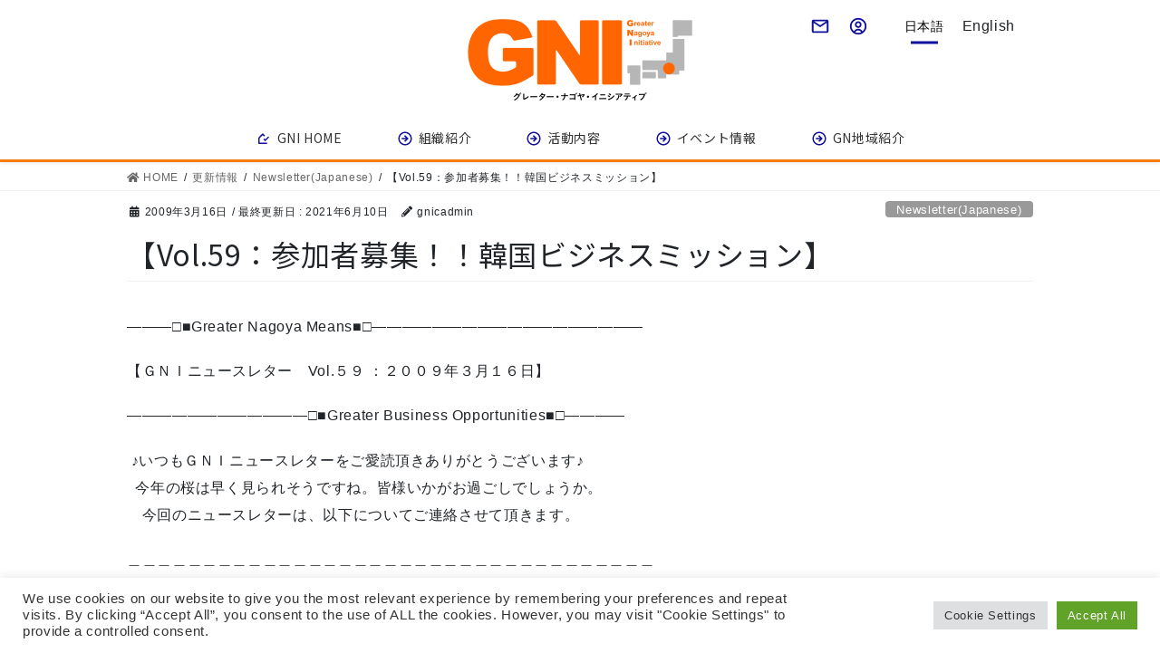

--- FILE ---
content_type: text/html; charset=UTF-8
request_url: https://greaternagoya.org/newsletter/newsletterjapanese/%E6%97%A5%E6%9C%AC%E8%AA%9E-%E3%80%90gni%EF%BE%86%EF%BD%AD%EF%BD%B0%EF%BD%BD%EF%BE%9A%EF%BE%80%EF%BD%B0-vol-59-%E3%80%80%E5%8F%82%E5%8A%A0%E8%80%85%E5%8B%9F%E9%9B%86%EF%BC%81%EF%BC%81%E9%9F%93/
body_size: 15981
content:
<!DOCTYPE html>
<html lang="ja"
	prefix="og: https://ogp.me/ns#" >
<head>
<meta charset="utf-8">
<meta http-equiv="X-UA-Compatible" content="IE=edge">
<meta name="viewport" content="width=device-width, initial-scale=1">
<title>【Vol.59：参加者募集！！韓国ビジネスミッション】 | グレーター・ナゴヤ・イニシアティブ協議会｜名古屋</title>

		<!-- All in One SEO 4.1.1.1 -->
		<meta name="description" content="―――□■Greater Nagoya Means■□―――――――――――――――――― 【ＧＮＩニュースレター Vol.５９ ：２００９年３月１６日】 ――――――――――――□■Greater Business O […]"/>
		<link rel="canonical" href="https://greaternagoya.org/newsletter/newsletterjapanese/%e6%97%a5%e6%9c%ac%e8%aa%9e-%e3%80%90gni%ef%be%86%ef%bd%ad%ef%bd%b0%ef%bd%bd%ef%be%9a%ef%be%80%ef%bd%b0-vol-59-%e3%80%80%e5%8f%82%e5%8a%a0%e8%80%85%e5%8b%9f%e9%9b%86%ef%bc%81%ef%bc%81%e9%9f%93/" />

		<!-- Global site tag (gtag.js) - Google Analytics -->
<script async src="https://www.googletagmanager.com/gtag/js?id=UA-17699256-1"></script>
<script>
 window.dataLayer = window.dataLayer || [];
 function gtag(){dataLayer.push(arguments);}
 gtag('js', new Date());

 gtag('config', 'UA-17699256-1');
</script>

<!-- User Heat Tag -->
<script type="text/javascript">
(function(add, cla){window['UserHeatTag']=cla;window[cla]=window[cla]||function(){(window[cla].q=window[cla].q||[]).push(arguments)},window[cla].l=1*new Date();var ul=document.createElement('script');var tag = document.getElementsByTagName('script')[0];ul.async=1;ul.src=add;tag.parentNode.insertBefore(ul,tag);})('//uh.nakanohito.jp/uhj2/uh.js', '_uhtracker');_uhtracker({id:'uhvADJoRzr'});
</script>
<!-- End User Heat Tag -->

<script src="//kitchen.juicer.cc/?color=N8HwmDERRWY=" async></script>
		<meta property="og:site_name" content="グレーター・ナゴヤ・イニシアティブ協議会｜名古屋 |" />
		<meta property="og:type" content="article" />
		<meta property="og:title" content="【Vol.59：参加者募集！！韓国ビジネスミッション】 | グレーター・ナゴヤ・イニシアティブ協議会｜名古屋" />
		<meta property="og:description" content="―――□■Greater Nagoya Means■□―――――――――――――――――― 【ＧＮＩニュースレター Vol.５９ ：２００９年３月１６日】 ――――――――――――□■Greater Business O […]" />
		<meta property="og:url" content="https://greaternagoya.org/newsletter/newsletterjapanese/%e6%97%a5%e6%9c%ac%e8%aa%9e-%e3%80%90gni%ef%be%86%ef%bd%ad%ef%bd%b0%ef%bd%bd%ef%be%9a%ef%be%80%ef%bd%b0-vol-59-%e3%80%80%e5%8f%82%e5%8a%a0%e8%80%85%e5%8b%9f%e9%9b%86%ef%bc%81%ef%bc%81%e9%9f%93/" />
		<meta property="article:published_time" content="2009-03-16T03:00:58Z" />
		<meta property="article:modified_time" content="2021-06-10T08:22:54Z" />
		<meta name="twitter:card" content="summary" />
		<meta name="twitter:domain" content="greaternagoya.org" />
		<meta name="twitter:title" content="【Vol.59：参加者募集！！韓国ビジネスミッション】 | グレーター・ナゴヤ・イニシアティブ協議会｜名古屋" />
		<meta name="twitter:description" content="―――□■Greater Nagoya Means■□―――――――――――――――――― 【ＧＮＩニュースレター Vol.５９ ：２００９年３月１６日】 ――――――――――――□■Greater Business O […]" />
		<script type="application/ld+json" class="aioseo-schema">
			{"@context":"https:\/\/schema.org","@graph":[{"@type":"WebSite","@id":"https:\/\/greaternagoya.org\/#website","url":"https:\/\/greaternagoya.org\/","name":"\u30b0\u30ec\u30fc\u30bf\u30fc\u30fb\u30ca\u30b4\u30e4\u30fb\u30a4\u30cb\u30b7\u30a2\u30c6\u30a3\u30d6\u5354\u8b70\u4f1a\uff5c\u540d\u53e4\u5c4b","publisher":{"@id":"https:\/\/greaternagoya.org\/#organization"}},{"@type":"Organization","@id":"https:\/\/greaternagoya.org\/#organization","name":"GNI","url":"https:\/\/greaternagoya.org\/"},{"@type":"BreadcrumbList","@id":"https:\/\/greaternagoya.org\/newsletter\/newsletterjapanese\/%e6%97%a5%e6%9c%ac%e8%aa%9e-%e3%80%90gni%ef%be%86%ef%bd%ad%ef%bd%b0%ef%bd%bd%ef%be%9a%ef%be%80%ef%bd%b0-vol-59-%e3%80%80%e5%8f%82%e5%8a%a0%e8%80%85%e5%8b%9f%e9%9b%86%ef%bc%81%ef%bc%81%e9%9f%93\/#breadcrumblist","itemListElement":[{"@type":"ListItem","@id":"https:\/\/greaternagoya.org\/#listItem","position":"1","item":{"@id":"https:\/\/greaternagoya.org\/#item","name":"\u30db\u30fc\u30e0","description":"GNI\u3068\u306f\uff1f \u30b0\u30ec\u30fc\u30bf\u30fc\u30fb\u30ca\u30b4\u30e4\u30fb\u30a4\u30cb\u30b7\u30a2\u30c6\u30a3\u30d6\uff08GNI\uff09\u3068\u306f\u3001\u30b0\u30ec\u30fc\u30bf\u30fc\u30fb\u30ca\u30b4\u30e4\uff08\u540d\u53e4\u5c4b\u3092\u4e2d\u5fc3\u306b\u534a\u5f84100km\u306b\u5e83\u304c\u308b\u7d4c\u6e08\u570f\uff09\u306b\u3001\u4e16\u754c\u304b\u3089\u512a\u308c\u305f\u4f01\u696d\u30fb\u6280\u8853\u3084\u30d2\u30c8\u30fb\u60c5\u5831\u3092\u547c\u3073\u8fbc\u3080\u3068\u3068\u3082\u306b\u4f01\u696d\u306e\u6d77\u5916\u5c55\u958b\u652f\u63f4\u3092\u884c\u3046\u305f\u3081\u306b\u3001\u56fd [\u2026]","url":"https:\/\/greaternagoya.org\/"},"nextItem":"https:\/\/greaternagoya.org\/newsletter\/newsletterjapanese\/%e6%97%a5%e6%9c%ac%e8%aa%9e-%e3%80%90gni%ef%be%86%ef%bd%ad%ef%bd%b0%ef%bd%bd%ef%be%9a%ef%be%80%ef%bd%b0-vol-59-%e3%80%80%e5%8f%82%e5%8a%a0%e8%80%85%e5%8b%9f%e9%9b%86%ef%bc%81%ef%bc%81%e9%9f%93\/#listItem"},{"@type":"ListItem","@id":"https:\/\/greaternagoya.org\/newsletter\/newsletterjapanese\/%e6%97%a5%e6%9c%ac%e8%aa%9e-%e3%80%90gni%ef%be%86%ef%bd%ad%ef%bd%b0%ef%bd%bd%ef%be%9a%ef%be%80%ef%bd%b0-vol-59-%e3%80%80%e5%8f%82%e5%8a%a0%e8%80%85%e5%8b%9f%e9%9b%86%ef%bc%81%ef%bc%81%e9%9f%93\/#listItem","position":"2","item":{"@id":"https:\/\/greaternagoya.org\/newsletter\/newsletterjapanese\/%e6%97%a5%e6%9c%ac%e8%aa%9e-%e3%80%90gni%ef%be%86%ef%bd%ad%ef%bd%b0%ef%bd%bd%ef%be%9a%ef%be%80%ef%bd%b0-vol-59-%e3%80%80%e5%8f%82%e5%8a%a0%e8%80%85%e5%8b%9f%e9%9b%86%ef%bc%81%ef%bc%81%e9%9f%93\/#item","name":"\u3010Vol.59\uff1a\u53c2\u52a0\u8005\u52df\u96c6\uff01\uff01\u97d3\u56fd\u30d3\u30b8\u30cd\u30b9\u30df\u30c3\u30b7\u30e7\u30f3\u3011","description":"\u2015\u2015\u2015\u25a1\u25a0Greater Nagoya Means\u25a0\u25a1\u2015\u2015\u2015\u2015\u2015\u2015\u2015\u2015\u2015\u2015\u2015\u2015\u2015\u2015\u2015\u2015\u2015\u2015 \u3010\uff27\uff2e\uff29\u30cb\u30e5\u30fc\u30b9\u30ec\u30bf\u30fc Vol.\uff15\uff19 \uff1a\uff12\uff10\uff10\uff19\u5e74\uff13\u6708\uff11\uff16\u65e5\u3011 \u2015\u2015\u2015\u2015\u2015\u2015\u2015\u2015\u2015\u2015\u2015\u2015\u25a1\u25a0Greater Business O [\u2026]","url":"https:\/\/greaternagoya.org\/newsletter\/newsletterjapanese\/%e6%97%a5%e6%9c%ac%e8%aa%9e-%e3%80%90gni%ef%be%86%ef%bd%ad%ef%bd%b0%ef%bd%bd%ef%be%9a%ef%be%80%ef%bd%b0-vol-59-%e3%80%80%e5%8f%82%e5%8a%a0%e8%80%85%e5%8b%9f%e9%9b%86%ef%bc%81%ef%bc%81%e9%9f%93\/"},"previousItem":"https:\/\/greaternagoya.org\/#listItem"}]},{"@type":"Person","@id":"https:\/\/greaternagoya.org\/author\/gnicadmin\/#author","url":"https:\/\/greaternagoya.org\/author\/gnicadmin\/","name":"gnicadmin"},{"@type":"WebPage","@id":"https:\/\/greaternagoya.org\/newsletter\/newsletterjapanese\/%e6%97%a5%e6%9c%ac%e8%aa%9e-%e3%80%90gni%ef%be%86%ef%bd%ad%ef%bd%b0%ef%bd%bd%ef%be%9a%ef%be%80%ef%bd%b0-vol-59-%e3%80%80%e5%8f%82%e5%8a%a0%e8%80%85%e5%8b%9f%e9%9b%86%ef%bc%81%ef%bc%81%e9%9f%93\/#webpage","url":"https:\/\/greaternagoya.org\/newsletter\/newsletterjapanese\/%e6%97%a5%e6%9c%ac%e8%aa%9e-%e3%80%90gni%ef%be%86%ef%bd%ad%ef%bd%b0%ef%bd%bd%ef%be%9a%ef%be%80%ef%bd%b0-vol-59-%e3%80%80%e5%8f%82%e5%8a%a0%e8%80%85%e5%8b%9f%e9%9b%86%ef%bc%81%ef%bc%81%e9%9f%93\/","name":"\u3010Vol.59\uff1a\u53c2\u52a0\u8005\u52df\u96c6\uff01\uff01\u97d3\u56fd\u30d3\u30b8\u30cd\u30b9\u30df\u30c3\u30b7\u30e7\u30f3\u3011 | \u30b0\u30ec\u30fc\u30bf\u30fc\u30fb\u30ca\u30b4\u30e4\u30fb\u30a4\u30cb\u30b7\u30a2\u30c6\u30a3\u30d6\u5354\u8b70\u4f1a\uff5c\u540d\u53e4\u5c4b","description":"\u2015\u2015\u2015\u25a1\u25a0Greater Nagoya Means\u25a0\u25a1\u2015\u2015\u2015\u2015\u2015\u2015\u2015\u2015\u2015\u2015\u2015\u2015\u2015\u2015\u2015\u2015\u2015\u2015 \u3010\uff27\uff2e\uff29\u30cb\u30e5\u30fc\u30b9\u30ec\u30bf\u30fc Vol.\uff15\uff19 \uff1a\uff12\uff10\uff10\uff19\u5e74\uff13\u6708\uff11\uff16\u65e5\u3011 \u2015\u2015\u2015\u2015\u2015\u2015\u2015\u2015\u2015\u2015\u2015\u2015\u25a1\u25a0Greater Business O [\u2026]","inLanguage":"ja","isPartOf":{"@id":"https:\/\/greaternagoya.org\/#website"},"breadcrumb":{"@id":"https:\/\/greaternagoya.org\/newsletter\/newsletterjapanese\/%e6%97%a5%e6%9c%ac%e8%aa%9e-%e3%80%90gni%ef%be%86%ef%bd%ad%ef%bd%b0%ef%bd%bd%ef%be%9a%ef%be%80%ef%bd%b0-vol-59-%e3%80%80%e5%8f%82%e5%8a%a0%e8%80%85%e5%8b%9f%e9%9b%86%ef%bc%81%ef%bc%81%e9%9f%93\/#breadcrumblist"},"author":"https:\/\/greaternagoya.org\/newsletter\/newsletterjapanese\/%e6%97%a5%e6%9c%ac%e8%aa%9e-%e3%80%90gni%ef%be%86%ef%bd%ad%ef%bd%b0%ef%bd%bd%ef%be%9a%ef%be%80%ef%bd%b0-vol-59-%e3%80%80%e5%8f%82%e5%8a%a0%e8%80%85%e5%8b%9f%e9%9b%86%ef%bc%81%ef%bc%81%e9%9f%93\/#author","creator":"https:\/\/greaternagoya.org\/newsletter\/newsletterjapanese\/%e6%97%a5%e6%9c%ac%e8%aa%9e-%e3%80%90gni%ef%be%86%ef%bd%ad%ef%bd%b0%ef%bd%bd%ef%be%9a%ef%be%80%ef%bd%b0-vol-59-%e3%80%80%e5%8f%82%e5%8a%a0%e8%80%85%e5%8b%9f%e9%9b%86%ef%bc%81%ef%bc%81%e9%9f%93\/#author","datePublished":"2009-03-16T03:00:58+09:00","dateModified":"2021-06-10T08:22:54+09:00"},{"@type":"BlogPosting","@id":"https:\/\/greaternagoya.org\/newsletter\/newsletterjapanese\/%e6%97%a5%e6%9c%ac%e8%aa%9e-%e3%80%90gni%ef%be%86%ef%bd%ad%ef%bd%b0%ef%bd%bd%ef%be%9a%ef%be%80%ef%bd%b0-vol-59-%e3%80%80%e5%8f%82%e5%8a%a0%e8%80%85%e5%8b%9f%e9%9b%86%ef%bc%81%ef%bc%81%e9%9f%93\/#blogposting","name":"\u3010Vol.59\uff1a\u53c2\u52a0\u8005\u52df\u96c6\uff01\uff01\u97d3\u56fd\u30d3\u30b8\u30cd\u30b9\u30df\u30c3\u30b7\u30e7\u30f3\u3011 | \u30b0\u30ec\u30fc\u30bf\u30fc\u30fb\u30ca\u30b4\u30e4\u30fb\u30a4\u30cb\u30b7\u30a2\u30c6\u30a3\u30d6\u5354\u8b70\u4f1a\uff5c\u540d\u53e4\u5c4b","description":"\u2015\u2015\u2015\u25a1\u25a0Greater Nagoya Means\u25a0\u25a1\u2015\u2015\u2015\u2015\u2015\u2015\u2015\u2015\u2015\u2015\u2015\u2015\u2015\u2015\u2015\u2015\u2015\u2015 \u3010\uff27\uff2e\uff29\u30cb\u30e5\u30fc\u30b9\u30ec\u30bf\u30fc Vol.\uff15\uff19 \uff1a\uff12\uff10\uff10\uff19\u5e74\uff13\u6708\uff11\uff16\u65e5\u3011 \u2015\u2015\u2015\u2015\u2015\u2015\u2015\u2015\u2015\u2015\u2015\u2015\u25a1\u25a0Greater Business O [\u2026]","headline":"\u3010Vol.59\uff1a\u53c2\u52a0\u8005\u52df\u96c6\uff01\uff01\u97d3\u56fd\u30d3\u30b8\u30cd\u30b9\u30df\u30c3\u30b7\u30e7\u30f3\u3011","author":{"@id":"https:\/\/greaternagoya.org\/author\/gnicadmin\/#author"},"publisher":{"@id":"https:\/\/greaternagoya.org\/#organization"},"datePublished":"2009-03-16T03:00:58+09:00","dateModified":"2021-06-10T08:22:54+09:00","articleSection":"Newsletter(Japanese)","mainEntityOfPage":{"@id":"https:\/\/greaternagoya.org\/newsletter\/newsletterjapanese\/%e6%97%a5%e6%9c%ac%e8%aa%9e-%e3%80%90gni%ef%be%86%ef%bd%ad%ef%bd%b0%ef%bd%bd%ef%be%9a%ef%be%80%ef%bd%b0-vol-59-%e3%80%80%e5%8f%82%e5%8a%a0%e8%80%85%e5%8b%9f%e9%9b%86%ef%bc%81%ef%bc%81%e9%9f%93\/#webpage"},"isPartOf":{"@id":"https:\/\/greaternagoya.org\/newsletter\/newsletterjapanese\/%e6%97%a5%e6%9c%ac%e8%aa%9e-%e3%80%90gni%ef%be%86%ef%bd%ad%ef%bd%b0%ef%bd%bd%ef%be%9a%ef%be%80%ef%bd%b0-vol-59-%e3%80%80%e5%8f%82%e5%8a%a0%e8%80%85%e5%8b%9f%e9%9b%86%ef%bc%81%ef%bc%81%e9%9f%93\/#webpage"}}]}
		</script>
		<!-- All in One SEO -->

<link rel='dns-prefetch' href='//s.w.org' />
<link rel="alternate" type="application/rss+xml" title="グレーター・ナゴヤ・イニシアティブ協議会｜名古屋 &raquo; フィード" href="https://greaternagoya.org/feed/" />
<link rel="alternate" type="application/rss+xml" title="グレーター・ナゴヤ・イニシアティブ協議会｜名古屋 &raquo; コメントフィード" href="https://greaternagoya.org/comments/feed/" />
<meta name="description" content="―――□■Greater Nagoya Means■□――――――――――――――――――【ＧＮＩニュースレター　Vol.５９ ：２００９年３月１６日】――――――――――――□■Greater Business Opportunities■□――――&nbsp;♪いつもＧＮＩニュースレターをご愛読頂きありがとうございます♪&nbsp; 今年の桜は早く見られそうですね。皆様いかがお過ごしでしょうか。　今回のニュースレターは、以下についてご連絡させて頂きます。＿＿＿" />		<!-- This site uses the Google Analytics by MonsterInsights plugin v7.17.0 - Using Analytics tracking - https://www.monsterinsights.com/ -->
		<!-- Note: MonsterInsights is not currently configured on this site. The site owner needs to authenticate with Google Analytics in the MonsterInsights settings panel. -->
					<!-- No UA code set -->
				<!-- / Google Analytics by MonsterInsights -->
				<script type="text/javascript">
			window._wpemojiSettings = {"baseUrl":"https:\/\/s.w.org\/images\/core\/emoji\/13.0.1\/72x72\/","ext":".png","svgUrl":"https:\/\/s.w.org\/images\/core\/emoji\/13.0.1\/svg\/","svgExt":".svg","source":{"concatemoji":"https:\/\/greaternagoya.org\/wp\/wp-includes\/js\/wp-emoji-release.min.js?ver=5.7.5"}};
			!function(e,a,t){var n,r,o,i=a.createElement("canvas"),p=i.getContext&&i.getContext("2d");function s(e,t){var a=String.fromCharCode;p.clearRect(0,0,i.width,i.height),p.fillText(a.apply(this,e),0,0);e=i.toDataURL();return p.clearRect(0,0,i.width,i.height),p.fillText(a.apply(this,t),0,0),e===i.toDataURL()}function c(e){var t=a.createElement("script");t.src=e,t.defer=t.type="text/javascript",a.getElementsByTagName("head")[0].appendChild(t)}for(o=Array("flag","emoji"),t.supports={everything:!0,everythingExceptFlag:!0},r=0;r<o.length;r++)t.supports[o[r]]=function(e){if(!p||!p.fillText)return!1;switch(p.textBaseline="top",p.font="600 32px Arial",e){case"flag":return s([127987,65039,8205,9895,65039],[127987,65039,8203,9895,65039])?!1:!s([55356,56826,55356,56819],[55356,56826,8203,55356,56819])&&!s([55356,57332,56128,56423,56128,56418,56128,56421,56128,56430,56128,56423,56128,56447],[55356,57332,8203,56128,56423,8203,56128,56418,8203,56128,56421,8203,56128,56430,8203,56128,56423,8203,56128,56447]);case"emoji":return!s([55357,56424,8205,55356,57212],[55357,56424,8203,55356,57212])}return!1}(o[r]),t.supports.everything=t.supports.everything&&t.supports[o[r]],"flag"!==o[r]&&(t.supports.everythingExceptFlag=t.supports.everythingExceptFlag&&t.supports[o[r]]);t.supports.everythingExceptFlag=t.supports.everythingExceptFlag&&!t.supports.flag,t.DOMReady=!1,t.readyCallback=function(){t.DOMReady=!0},t.supports.everything||(n=function(){t.readyCallback()},a.addEventListener?(a.addEventListener("DOMContentLoaded",n,!1),e.addEventListener("load",n,!1)):(e.attachEvent("onload",n),a.attachEvent("onreadystatechange",function(){"complete"===a.readyState&&t.readyCallback()})),(n=t.source||{}).concatemoji?c(n.concatemoji):n.wpemoji&&n.twemoji&&(c(n.twemoji),c(n.wpemoji)))}(window,document,window._wpemojiSettings);
		</script>
		<style type="text/css">
img.wp-smiley,
img.emoji {
	display: inline !important;
	border: none !important;
	box-shadow: none !important;
	height: 1em !important;
	width: 1em !important;
	margin: 0 .07em !important;
	vertical-align: -0.1em !important;
	background: none !important;
	padding: 0 !important;
}
</style>
	<link rel='preload' id='vk-blocks-build-style-css' href='https://greaternagoya.org/wp/wp-content/plugins/vk-blocks-pro/inc/vk-blocks/build/block-build.css?ver=5.7.5' as='style' onload="this.onload=null;this.rel='stylesheet'"/>
<link rel='stylesheet' id='vk-blocks-build-style-css' href='https://greaternagoya.org/wp/wp-content/plugins/vk-blocks-pro/inc/vk-blocks/build/block-build.css?ver=5.7.5' media='print' onload="this.media='all'; this.onload=null;">
<link rel='preload' id='vkExUnit_common_style-css' href='https://greaternagoya.org/wp/wp-content/plugins/vk-all-in-one-expansion-unit/assets/css/vkExUnit_style.css?ver=9.61.1.1' as='style' onload="this.onload=null;this.rel='stylesheet'"/>
<link rel='stylesheet' id='vkExUnit_common_style-css' href='https://greaternagoya.org/wp/wp-content/plugins/vk-all-in-one-expansion-unit/assets/css/vkExUnit_style.css?ver=9.61.1.1' media='print' onload="this.media='all'; this.onload=null;">
<style id='vkExUnit_common_style-inline-css' type='text/css'>
:root {--ver_page_top_button_url:url(https://greaternagoya.org/wp/wp-content/plugins/vk-all-in-one-expansion-unit/assets/images/to-top-btn-icon.svg);}@font-face {font-weight: normal;font-style: normal;font-family: "vk_sns";src: url("https://greaternagoya.org/wp/wp-content/plugins/vk-all-in-one-expansion-unit/inc/sns/icons/fonts/vk_sns.eot?-bq20cj");src: url("https://greaternagoya.org/wp/wp-content/plugins/vk-all-in-one-expansion-unit/inc/sns/icons/fonts/vk_sns.eot?#iefix-bq20cj") format("embedded-opentype"),url("https://greaternagoya.org/wp/wp-content/plugins/vk-all-in-one-expansion-unit/inc/sns/icons/fonts/vk_sns.woff?-bq20cj") format("woff"),url("https://greaternagoya.org/wp/wp-content/plugins/vk-all-in-one-expansion-unit/inc/sns/icons/fonts/vk_sns.ttf?-bq20cj") format("truetype"),url("https://greaternagoya.org/wp/wp-content/plugins/vk-all-in-one-expansion-unit/inc/sns/icons/fonts/vk_sns.svg?-bq20cj#vk_sns") format("svg");}
</style>
<link rel='preload' id='wp-block-library-css' href='https://greaternagoya.org/wp/wp-includes/css/dist/block-library/style.min.css?ver=5.7.5' as='style' onload="this.onload=null;this.rel='stylesheet'"/>
<link rel='stylesheet' id='wp-block-library-css' href='https://greaternagoya.org/wp/wp-includes/css/dist/block-library/style.min.css?ver=5.7.5' media='print' onload="this.media='all'; this.onload=null;">
<link rel='preload' id='bogo-css' href='https://greaternagoya.org/wp/wp-content/plugins/bogo/includes/css/style.css?ver=3.5' as='style' onload="this.onload=null;this.rel='stylesheet'"/>
<link rel='stylesheet' id='bogo-css' href='https://greaternagoya.org/wp/wp-content/plugins/bogo/includes/css/style.css?ver=3.5' media='print' onload="this.media='all'; this.onload=null;">
<link rel='preload' id='contact-form-7-css' href='https://greaternagoya.org/wp/wp-content/plugins/contact-form-7/includes/css/styles.css?ver=5.4.1' as='style' onload="this.onload=null;this.rel='stylesheet'"/>
<link rel='stylesheet' id='contact-form-7-css' href='https://greaternagoya.org/wp/wp-content/plugins/contact-form-7/includes/css/styles.css?ver=5.4.1' media='print' onload="this.media='all'; this.onload=null;">
<link rel='preload' id='cookie-law-info-css' href='https://greaternagoya.org/wp/wp-content/plugins/cookie-law-info/public/css/cookie-law-info-public.css?ver=2.0.3' as='style' onload="this.onload=null;this.rel='stylesheet'"/>
<link rel='stylesheet' id='cookie-law-info-css' href='https://greaternagoya.org/wp/wp-content/plugins/cookie-law-info/public/css/cookie-law-info-public.css?ver=2.0.3' media='print' onload="this.media='all'; this.onload=null;">
<link rel='preload' id='cookie-law-info-gdpr-css' href='https://greaternagoya.org/wp/wp-content/plugins/cookie-law-info/public/css/cookie-law-info-gdpr.css?ver=2.0.3' as='style' onload="this.onload=null;this.rel='stylesheet'"/>
<link rel='stylesheet' id='cookie-law-info-gdpr-css' href='https://greaternagoya.org/wp/wp-content/plugins/cookie-law-info/public/css/cookie-law-info-gdpr.css?ver=2.0.3' media='print' onload="this.media='all'; this.onload=null;">
<link rel='preload' id='vk-components-style-css' href='https://greaternagoya.org/wp/wp-content/plugins/vk-blocks-pro/inc/vk-blocks//build/vk-components.css?ver=5.7.5' as='style' onload="this.onload=null;this.rel='stylesheet'"/>
<link rel='stylesheet' id='vk-components-style-css' href='https://greaternagoya.org/wp/wp-content/plugins/vk-blocks-pro/inc/vk-blocks//build/vk-components.css?ver=5.7.5' media='print' onload="this.media='all'; this.onload=null;">
<style id='vk-swiper-style-css' type='text/css'></style>
<style id='bootstrap-4-style-css' type='text/css'></style>
<link rel='stylesheet' id='lightning-common-style-css'  href='https://greaternagoya.org/wp/wp-content/themes/lightning-child/assets/css/common.css?ver=5.7.5' type='text/css' media='all' />
<style id='lightning-common-style-inline-css' type='text/css'>
/* vk-mobile-nav */:root {--vk-mobile-nav-menu-btn-bg-src: url("https://greaternagoya.org/wp/wp-content/themes/lightning-child/inc/vk-mobile-nav/package/images/vk-menu-btn-black.svg");--vk-mobile-nav-menu-btn-close-bg-src: url("https://greaternagoya.org/wp/wp-content/themes/lightning-child/inc/vk-mobile-nav/package/images/vk-menu-close-black.svg");--vk-menu-acc-icon-open-black-bg-src: url("https://greaternagoya.org/wp/wp-content/themes/lightning-child/inc/vk-mobile-nav/package/images/vk-menu-acc-icon-open-black.svg");--vk-menu-acc-icon-open-white-bg-src: url("https://greaternagoya.org/wp/wp-content/themes/lightning-child/inc/vk-mobile-nav/package/images/vk-menu-acc-icon-open-white.svg");--vk-menu-acc-icon-close-black-bg-src: url("https://greaternagoya.org/wp/wp-content/themes/lightning-child/inc/vk-mobile-nav/package/images/vk-menu-close-black.svg");--vk-menu-acc-icon-close-white-bg-src: url("https://greaternagoya.org/wp/wp-content/themes/lightning-child/inc/vk-mobile-nav/package/images/vk-menu-close-white.svg");}
</style>
<style id='lightning-design-style-css' type='text/css'></style>
<style id='lightning-design-style-inline-css' type='text/css'>
/* ltg common custom */:root {--vk-menu-acc-btn-border-color:#333;--vk-color-primary:#f47c0d;--color-key:#f47c0d;--color-key-dark:#f47c0d;}.bbp-submit-wrapper .button.submit { background-color:#f47c0d ; }.bbp-submit-wrapper .button.submit:hover { background-color:#f47c0d ; }.veu_color_txt_key { color:#f47c0d ; }.veu_color_bg_key { background-color:#f47c0d ; }.veu_color_border_key { border-color:#f47c0d ; }.btn-default { border-color:#f47c0d;color:#f47c0d;}.btn-default:focus,.btn-default:hover { border-color:#f47c0d;background-color: #f47c0d; }.wp-block-search__button,.btn-primary { background-color:#f47c0d;border-color:#f47c0d; }.wp-block-search__button:focus,.wp-block-search__button:hover,.btn-primary:not(:disabled):not(.disabled):active,.btn-primary:focus,.btn-primary:hover { background-color:#f47c0d;border-color:#f47c0d; }.btn-outline-primary { color : #f47c0d ; border-color:#f47c0d; }.btn-outline-primary:not(:disabled):not(.disabled):active,.btn-outline-primary:focus,.btn-outline-primary:hover { color : #fff; background-color:#f47c0d;border-color:#f47c0d; }a { color:#337ab7; }
.tagcloud a:before { font-family: "Font Awesome 5 Free";content: "\f02b";font-weight: bold; }
/* page header */:root{--vk-page-header-url : url(https://greaternagoya.org/wp/wp-content/themes/lightning-child/inc/vk-page-header/package/images/header-sample-biz.jpg);}@media ( max-width:575.98px ){:root{--vk-page-header-url : url(https://greaternagoya.org/wp/wp-content/themes/lightning-child/inc/vk-page-header/package/images/header-sample-biz.jpg);}}.page-header{ position:relative;background: var(--vk-page-header-url, url(https://greaternagoya.org/wp/wp-content/themes/lightning-child/inc/vk-page-header/package/images/header-sample-biz.jpg) ) no-repeat 50% center;background-size: cover;}
/* Font switch */.navbar-brand.siteHeader_logo{ font-family:"Noto Sans TC",sans-serif;font-weight:400;font-display: swap;}.gMenu_name,.vk-mobile-nav .menu,.mobile-fix-nav-menu{ font-family:"Noto Sans TC",sans-serif;font-weight:400;font-display: swap;}h1,h2,h3,h4,h5,h6,dt,.page-header_pageTitle,.mainSection-title,.subSection-title,.veu_leadTxt,.lead{ font-family:"Noto Sans JP",sans-serif;font-weight:400;font-display: swap;}body{ font-family:"Noto Sans JP",sans-serif;font-weight:400;font-display: swap;}
.vk-campaign-text{background:#eab010;color:#fff;}.vk-campaign-text_btn,.vk-campaign-text_btn:link,.vk-campaign-text_btn:visited,.vk-campaign-text_btn:focus,.vk-campaign-text_btn:active{background:#fff;color:#4c4c4c;}a.vk-campaign-text_btn:hover{background:#eab010;color:#fff;}.vk-campaign-text_link,.vk-campaign-text_link:link,.vk-campaign-text_link:hover,.vk-campaign-text_link:visited,.vk-campaign-text_link:active,.vk-campaign-text_link:focus{color:#fff;}
.headerTop{background-color:#ffffff;border-bottom: 1px solid #ffffff;}
.siteFooter {background-color:#f47c0d;color:#ffffff;}.siteFooter .nav li a,.siteFooter .widget a,.siteFooter a {color:#ffffff;}:root {
								--color-footer-border: rgba(255, 255, 255, 0.2);
							}
							.siteFooter {
								--vk-color-border-hr: rgba( 255,255,255,0.1);
								--vk-color-border-light: rgba( 255,255,255,0.1);
								--vk-color-border-zuru: rgba(0, 0, 0, 0.2);
								--vk-color-bg-accent: rgba( 255,255,255,0.07);
							}
							.siteFooter .vk_post.media {
								--vk-color-border-hr: rgba(255, 255, 255, 0.2);
							}
							.siteFooter .contact_txt_tel {
								color:#fff;
							}
							
.media .media-body .media-heading a:hover { color:#f47c0d; }@media (min-width: 768px){.gMenu > li:before,.gMenu > li.menu-item-has-children::after { border-bottom-color:#f47c0d }.gMenu li li { background-color:#f47c0d }.gMenu li li a:hover { background-color:#f47c0d; }} /* @media (min-width: 768px) */h2,.mainSection-title { border-top-color:#f47c0d; }h3:after,.subSection-title:after { border-bottom-color:#f47c0d; }ul.page-numbers li span.page-numbers.current,.page-link dl .post-page-numbers.current { background-color:#f47c0d; }.pager li > a { border-color:#f47c0d;color:#f47c0d;}.pager li > a:hover { background-color:#f47c0d;color:#fff;}.siteFooter { border-top-color:#f47c0d; }dt { border-left-color:#f47c0d; }:root {--g_nav_main_acc_icon_open_url:url(https://greaternagoya.org/wp/wp-content/themes/lightning-child/inc/vk-mobile-nav/package/images/vk-menu-acc-icon-open-black.svg);--g_nav_main_acc_icon_close_url: url(https://greaternagoya.org/wp/wp-content/themes/lightning-child/inc/vk-mobile-nav/package/images/vk-menu-close-black.svg);--g_nav_sub_acc_icon_open_url: url(https://greaternagoya.org/wp/wp-content/themes/lightning-child/inc/vk-mobile-nav/package/images/vk-menu-acc-icon-open-white.svg);--g_nav_sub_acc_icon_close_url: url(https://greaternagoya.org/wp/wp-content/themes/lightning-child/inc/vk-mobile-nav/package/images/vk-menu-close-white.svg);}
</style>
<link rel='preload' id='gni-swiper-css' href='https://greaternagoya.org/wp/wp-content/themes/lightning-child/assets/css/swiper.min.css?ver=5.7.5' as='style' onload="this.onload=null;this.rel='stylesheet'"/>
<link rel='stylesheet' id='gni-swiper-css' href='https://greaternagoya.org/wp/wp-content/themes/lightning-child/assets/css/swiper.min.css?ver=5.7.5' media='print' onload="this.media='all'; this.onload=null;">
<style id='vk-blocks-build-css-css' type='text/css'></style>
<style id='vk-blocks-build-css-inline-css' type='text/css'>
:root {--vk_flow-arrow: url(https://greaternagoya.org/wp/wp-content/plugins/vk-blocks-pro/inc/vk-blocks/images/arrow_bottom.svg);--vk_image-mask-wave01: url(https://greaternagoya.org/wp/wp-content/plugins/vk-blocks-pro/inc/vk-blocks/images/wave01.svg);--vk_image-mask-wave02: url(https://greaternagoya.org/wp/wp-content/plugins/vk-blocks-pro/inc/vk-blocks/images/wave02.svg);--vk_image-mask-wave03: url(https://greaternagoya.org/wp/wp-content/plugins/vk-blocks-pro/inc/vk-blocks/images/wave03.svg);--vk_image-mask-wave04: url(https://greaternagoya.org/wp/wp-content/plugins/vk-blocks-pro/inc/vk-blocks/images/wave04.svg);}

	:root {

		--vk-balloon-border-width:1px;

		--vk-balloon-speech-offset:-12px;
	}
	
</style>
<link rel='preload' id='bootstrap4-style-css' href='https://greaternagoya.org/wp/wp-content/themes/lightning-child/library/bootstrap-4/css/bootstrap.min.css?ver=5.7.5' as='style' onload="this.onload=null;this.rel='stylesheet'"/>
<link rel='stylesheet' id='bootstrap4-style-css' href='https://greaternagoya.org/wp/wp-content/themes/lightning-child/library/bootstrap-4/css/bootstrap.min.css?ver=5.7.5' media='print' onload="this.media='all'; this.onload=null;">
<link rel='preload' id='lightning-design-skin-style-css' href='https://greaternagoya.org/wp/wp-content/themes/lightning-child/design-skin/origin2/css/style.css?ver=5.7.5' as='style' onload="this.onload=null;this.rel='stylesheet'"/>
<link rel='stylesheet' id='lightning-design-skin-style-css' href='https://greaternagoya.org/wp/wp-content/themes/lightning-child/design-skin/origin2/css/style.css?ver=5.7.5' media='print' onload="this.media='all'; this.onload=null;">
<link rel='preload' id='lightning-theme-style-css' href='https://greaternagoya.org/wp/wp-content/themes/lightning-child/style.css?ver=8.9.9' as='style' onload="this.onload=null;this.rel='stylesheet'"/>
<link rel='stylesheet' id='lightning-theme-style-css' href='https://greaternagoya.org/wp/wp-content/themes/lightning-child/style.css?ver=8.9.9' media='print' onload="this.media='all'; this.onload=null;">
<link rel='preload' id='vk-media-posts-style-css' href='https://greaternagoya.org/wp/wp-content/themes/lightning-child/inc/media-posts/package/css/media-posts.css?ver=1.2' as='style' onload="this.onload=null;this.rel='stylesheet'"/>
<link rel='stylesheet' id='vk-media-posts-style-css' href='https://greaternagoya.org/wp/wp-content/themes/lightning-child/inc/media-posts/package/css/media-posts.css?ver=1.2' media='print' onload="this.media='all'; this.onload=null;">
<link rel='preload' id='vk-font-awesome-css' href='https://greaternagoya.org/wp/wp-content/themes/lightning-child/inc/font-awesome/package/versions/5/css/all.min.css?ver=5.13.0' as='style' onload="this.onload=null;this.rel='stylesheet'"/>
<link rel='stylesheet' id='vk-font-awesome-css' href='https://greaternagoya.org/wp/wp-content/themes/lightning-child/inc/font-awesome/package/versions/5/css/all.min.css?ver=5.13.0' media='print' onload="this.media='all'; this.onload=null;">
<script type='text/javascript' src='https://greaternagoya.org/wp/wp-includes/js/jquery/jquery.min.js?ver=3.5.1' id='jquery-core-js'></script>
<script type='text/javascript' src='https://greaternagoya.org/wp/wp-includes/js/jquery/jquery-migrate.min.js?ver=3.3.2' id='jquery-migrate-js'></script>
<script type='text/javascript' id='cookie-law-info-js-extra'>
/* <![CDATA[ */
var Cli_Data = {"nn_cookie_ids":[],"cookielist":[],"non_necessary_cookies":[],"ccpaEnabled":"","ccpaRegionBased":"","ccpaBarEnabled":"","strictlyEnabled":["necessary","obligatoire"],"ccpaType":"gdpr","js_blocking":"1","custom_integration":"","triggerDomRefresh":"","secure_cookies":""};
var cli_cookiebar_settings = {"animate_speed_hide":"500","animate_speed_show":"500","background":"#FFF","border":"#b1a6a6c2","border_on":"","button_1_button_colour":"#61a229","button_1_button_hover":"#4e8221","button_1_link_colour":"#fff","button_1_as_button":"1","button_1_new_win":"","button_2_button_colour":"#333","button_2_button_hover":"#292929","button_2_link_colour":"#444","button_2_as_button":"","button_2_hidebar":"","button_3_button_colour":"#dedfe0","button_3_button_hover":"#b2b2b3","button_3_link_colour":"#333333","button_3_as_button":"1","button_3_new_win":"","button_4_button_colour":"#dedfe0","button_4_button_hover":"#b2b2b3","button_4_link_colour":"#333333","button_4_as_button":"1","button_7_button_colour":"#61a229","button_7_button_hover":"#4e8221","button_7_link_colour":"#fff","button_7_as_button":"1","button_7_new_win":"","font_family":"inherit","header_fix":"","notify_animate_hide":"1","notify_animate_show":"","notify_div_id":"#cookie-law-info-bar","notify_position_horizontal":"right","notify_position_vertical":"bottom","scroll_close":"","scroll_close_reload":"","accept_close_reload":"","reject_close_reload":"","showagain_tab":"","showagain_background":"#fff","showagain_border":"#000","showagain_div_id":"#cookie-law-info-again","showagain_x_position":"100px","text":"#333333","show_once_yn":"","show_once":"10000","logging_on":"","as_popup":"","popup_overlay":"1","bar_heading_text":"","cookie_bar_as":"banner","popup_showagain_position":"bottom-right","widget_position":"left"};
var log_object = {"ajax_url":"https:\/\/greaternagoya.org\/wp\/wp-admin\/admin-ajax.php"};
/* ]]> */
</script>
<script type='text/javascript' src='https://greaternagoya.org/wp/wp-content/plugins/cookie-law-info/public/js/cookie-law-info-public.js?ver=2.0.3' id='cookie-law-info-js'></script>
<script type='text/javascript' src='https://greaternagoya.org/wp/wp-content/themes/lightning-child/library/bootstrap-4/js/bootstrap.min.js?ver=5.7.5' id='bootstrap4-js-js'></script>
<link rel="https://api.w.org/" href="https://greaternagoya.org/wp-json/" /><link rel="alternate" type="application/json" href="https://greaternagoya.org/wp-json/wp/v2/posts/18105" /><link rel="EditURI" type="application/rsd+xml" title="RSD" href="https://greaternagoya.org/wp/xmlrpc.php?rsd" />
<link rel="wlwmanifest" type="application/wlwmanifest+xml" href="https://greaternagoya.org/wp/wp-includes/wlwmanifest.xml" /> 
<meta name="generator" content="WordPress 5.7.5" />
<link rel='shortlink' href='https://greaternagoya.org/?p=18105' />
<link rel="alternate" type="application/json+oembed" href="https://greaternagoya.org/wp-json/oembed/1.0/embed?url=https%3A%2F%2Fgreaternagoya.org%2Fnewsletter%2Fnewsletterjapanese%2F%25e6%2597%25a5%25e6%259c%25ac%25e8%25aa%259e-%25e3%2580%2590gni%25ef%25be%2586%25ef%25bd%25ad%25ef%25bd%25b0%25ef%25bd%25bd%25ef%25be%259a%25ef%25be%2580%25ef%25bd%25b0-vol-59-%25e3%2580%2580%25e5%258f%2582%25e5%258a%25a0%25e8%2580%2585%25e5%258b%259f%25e9%259b%2586%25ef%25bc%2581%25ef%25bc%2581%25e9%259f%2593%2F" />
<link rel="alternate" type="text/xml+oembed" href="https://greaternagoya.org/wp-json/oembed/1.0/embed?url=https%3A%2F%2Fgreaternagoya.org%2Fnewsletter%2Fnewsletterjapanese%2F%25e6%2597%25a5%25e6%259c%25ac%25e8%25aa%259e-%25e3%2580%2590gni%25ef%25be%2586%25ef%25bd%25ad%25ef%25bd%25b0%25ef%25bd%25bd%25ef%25be%259a%25ef%25be%2580%25ef%25bd%25b0-vol-59-%25e3%2580%2580%25e5%258f%2582%25e5%258a%25a0%25e8%2580%2585%25e5%258b%259f%25e9%259b%2586%25ef%25bc%2581%25ef%25bc%2581%25e9%259f%2593%2F&#038;format=xml" />
<style id="lightning-color-custom-for-plugins" type="text/css">/* ltg theme common */.color_key_bg,.color_key_bg_hover:hover{background-color: #f47c0d;}.color_key_txt,.color_key_txt_hover:hover{color: #f47c0d;}.color_key_border,.color_key_border_hover:hover{border-color: #f47c0d;}.color_key_dark_bg,.color_key_dark_bg_hover:hover{background-color: #f47c0d;}.color_key_dark_txt,.color_key_dark_txt_hover:hover{color: #f47c0d;}.color_key_dark_border,.color_key_dark_border_hover:hover{border-color: #f47c0d;}</style>
<meta name="format-detection" content="telephone=no">
<link rel="preconnect" href="https://fonts.gstatic.com">
<link href="https://fonts.googleapis.com/css2?family=Inter:wght@500&display=swap" rel="stylesheet">
<link rel="shortcut icon" href="https://greaternagoya.org/wp/wp-content/themes/lightning-child/assets/img/favicon.ico">
		<style type="text/css" id="wp-custom-css">
			.display_pc{
	display:block;
}
.display_sp{
	display:none;
}

.flex{
	display:flex;
}

@media screen and (max-width: 768px){
	.display_pc{
	display:none;
}
.display_sp{
	display:block;

	}
}

body:not(.home) .entry-body .event_item{
    display:block;
}

body.post-name-application .application_form dl {
    border: none;
    display:flex;
    width: 100%;
    margin: 0;
    border-bottom: 1px solid #666666;
}
body.post-name-application .application_form dl:nth-of-type(1){
    border-top: 1px solid #666666;
}
body.post-name-application .application_form dt {
    border: none;
    width: 300px;
    background: rgb(243, 243, 243);
    color: #666666;
    font-weight: normal;
    font-size: 20px;
    line-height: 1.6;
}
body.post-name-application .application_form dd {
    display:block;
    width: 700px;
    border: none;
    padding: 10px 15px;
    box-sizing: border-box;
    margin: 0;
}

body.post-name-application .application_form select{
    width:200px;
}

body.post-name-application .application_form input[type="url" i]{
    display: block;
    width: 100%;
    height: calc(1.5em + .75rem + 2px);
    padding: .375rem .75rem;
    font-size: 1rem;
    font-weight: 400;
    line-height: 1.5;
    color: #495057;
    background-color: #fff;
    background-clip: padding-box;
    border: 1px solid #ced4da;
    border-radius: .25rem;
    transition: border-color .15s ease-in-out,box-shadow .15s ease-in-out;
}
@media screen and (max-width: 768px){
body.post-name-application .application_form dl {
    display:block;
}
body.post-name-application .application_form dt {
    width: 100%;
    font-size: 18px;
    line-height: 1.25;
}
body.post-name-application .application_form dd {
    display:block;
    width: 100%;
    padding: 10px 5px;
}

body.post-name-application .application_form input[type="url" i]{
    display: block;
    width: 100%;
    height: calc(1.5em + .75rem + 2px);
    padding: .375rem .75rem;
    font-size: 1rem;
    font-weight: 400;
    line-height: 1.5;
    color: #495057;
    background-color: #fff;
    background-clip: padding-box;
    border: 1px solid #ced4da;
    border-radius: .25rem;
    transition: border-color .15s ease-in-out,box-shadow .15s ease-in-out;
}
}
body.page:not(.home) .contact_form dl {
    border: none;
    display: flex;
    justify-content: center;
}

body.page:not(.home) .contact_form dt {
	background: none;
	color: #212529;
	border: none;
	padding: 0;
	line-height: 1;
	font-size: 20px;
	font-weight: normal;
	width: 20%;
}
body.page:not(.home) .contact_form dd {
	display: inline-block;
	padding: 0;
	border: none;
}
body.page:not(.home) .contact_form input[type = text],
body.page:not(.home) .contact_form input[type = tel],
body.page:not(.home) .contact_form input[type = email],
body.page:not(.home) .contact_form textarea{
	width:500px;
}
body.page:not(.home) .contact_form input[type = submit]{
	margin:auto;
	display:block;
}

@media screen and (max-width: 768px){
body.page:not(.home) .contact_form dl {
    display: block;
    margin: 0;
}
body.page:not(.home) .contact_form dt {
	display: block;
	font-size: 18px;
	width: 100%;
	margin-bottom: 10px;
}
body.page:not(.home) .contact_form input[type = text],
body.page:not(.home) .contact_form input[type = tel],
body.page:not(.home) .contact_form input[type = email],
body.page:not(.home) .contact_form textarea{
	width:100%;
}
}
body.page:not(.home) .entry-body h1 + p {
	font-weight: normal;
}
@media screen and (max-width: 768px){
body.page:not(.home) .entry-body h1 + p {
	font-weight: normal;
}
}		</style>
		
</head>

<body class="post-template-default single single-post postid-18105 single-format-standard ja post-name-%e6%97%a5%e6%9c%ac%e8%aa%9e-%e3%80%90gni%ef%be%86%ef%bd%ad%ef%bd%b0%ef%bd%bd%ef%be%9a%ef%be%80%ef%bd%b0-vol-59-%e3%80%80%e5%8f%82%e5%8a%a0%e8%80%85%e5%8b%9f%e9%9b%86%ef%bc%81%ef%bc%81%e9%9f%93 post-type-post bootstrap4 device-pc fa_v5_css">
<a class="skip-link screen-reader-text" href="#main">コンテンツに移動</a>
<a class="skip-link screen-reader-text" href="#vk-mobile-nav">ナビゲーションに移動</a>
<header class="siteHeader">
	
<div class="header-icons-wrap">
	<div class="header-icons">
		<a href="https://greaternagoya.org/contact/" title="お問い合わせ"><img src="https://greaternagoya.org/wp/wp-content/themes/lightning-child/assets/img/icons/mail.svg" alt=""></a>
		<a href="https://greaternagoya.org/partnersclub/ja/application/" title="GNIパートナーズクラブ登録"><img src="https://greaternagoya.org/wp/wp-content/themes/lightning-child/assets/img/icons/user.svg" alt=""></a>
		<ul class="bogo-language-switcher"><li class="en-US en first"><span class="bogoflags bogoflags-us"></span> <span class="bogo-language-name">English</span></li>
<li class="ja current last"><span class="bogoflags bogoflags-jp"></span> <span class="bogo-language-name"><a rel="alternate" hreflang="ja" href="https://greaternagoya.org/newsletter/newsletterjapanese/%e6%97%a5%e6%9c%ac%e8%aa%9e-%e3%80%90gni%ef%be%86%ef%bd%ad%ef%bd%b0%ef%bd%bd%ef%be%9a%ef%be%80%ef%bd%b0-vol-59-%e3%80%80%e5%8f%82%e5%8a%a0%e8%80%85%e5%8b%9f%e9%9b%86%ef%bc%81%ef%bc%81%e9%9f%93/" title="日本語" class="current" aria-current="page">日本語</a></span></li>
</ul>

	</div>
</div>
	<div class="container siteHeadContainer">
		<div class="navbar-header">
						<p class="navbar-brand siteHeader_logo">
			<a href="https://greaternagoya.org/">
				<img src="https://greaternagoya.org/wp/wp-content/uploads/2021/06/logo.png" alt="グレーター・ナゴヤ・イニシアティブ協議会｜名古屋" />			</a>
			</p>
					</div>

					<div id="gMenu_outer" class="gMenu_outer">
				<nav class="menu-headernavigation-container"><ul id="menu-headernavigation" class="menu gMenu vk-menu-acc"><li id="menu-item-22204" class="menu-item menu-item-type-post_type menu-item-object-page menu-item-home"><a href="https://greaternagoya.org/"><strong class="gMenu_name">GNI HOME</strong></a></li>
<li id="menu-item-18833" class="menu-item menu-item-type-post_type menu-item-object-page menu-item-has-children"><a href="https://greaternagoya.org/organization/"><strong class="gMenu_name">組織紹介</strong></a>
<ul class="sub-menu">
	<li id="menu-item-21867" class="menu-item menu-item-type-post_type menu-item-object-page"><a href="https://greaternagoya.org/organization/message/">会長ご挨拶</a></li>
	<li id="menu-item-21868" class="menu-item menu-item-type-post_type menu-item-object-page"><a href="https://greaternagoya.org/organization/organizational_structure/">組織体制</a></li>
	<li id="menu-item-20264" class="menu-item menu-item-type-post_type menu-item-object-page"><a href="https://greaternagoya.org/organization/group/">賛同自治体・機関</a></li>
	<li id="menu-item-21879" class="menu-item menu-item-type-post_type menu-item-object-page"><a href="https://greaternagoya.org/organization/network/">グローバルネットワーク</a></li>
	<li id="menu-item-18881" class="menu-item menu-item-type-post_type menu-item-object-page"><a href="https://greaternagoya.org/organization/access/">アクセス</a></li>
	<li id="menu-item-20261" class="menu-item menu-item-type-post_type menu-item-object-page"><a href="https://greaternagoya.org/organization/privacy/">プライバシーポリシー</a></li>
</ul>
</li>
<li id="menu-item-18834" class="menu-item menu-item-type-post_type menu-item-object-page menu-item-has-children"><a href="https://greaternagoya.org/your_support/"><strong class="gMenu_name">活動内容</strong></a>
<ul class="sub-menu">
	<li id="menu-item-21870" class="menu-item menu-item-type-post_type menu-item-object-page"><a href="https://greaternagoya.org/your_support/services/">活動概要</a></li>
	<li id="menu-item-21875" class="menu-item menu-item-type-post_type menu-item-object-page"><a href="https://greaternagoya.org/your_support/support_menu/">支援メニュー</a></li>
	<li id="menu-item-21873" class="menu-item menu-item-type-post_type menu-item-object-page"><a href="https://greaternagoya.org/your_support/support_results/">サポート実績</a></li>
</ul>
</li>
<li id="menu-item-21869" class="menu-item menu-item-type-post_type menu-item-object-page"><a href="https://greaternagoya.org/event_information/"><strong class="gMenu_name">イベント情報</strong></a></li>
<li id="menu-item-18846" class="menu-item menu-item-type-post_type menu-item-object-page menu-item-has-children"><a href="https://greaternagoya.org/gn_regional_introduction/"><strong class="gMenu_name">GN地域紹介</strong></a>
<ul class="sub-menu">
	<li id="menu-item-21545" class="menu-item menu-item-type-post_type menu-item-object-page"><a href="https://greaternagoya.org/gn_regional_introduction/basic_information/">基礎情報</a></li>
	<li id="menu-item-21874" class="menu-item menu-item-type-post_type menu-item-object-page"><a href="https://greaternagoya.org/gn_regional_introduction/business_environment/">ビジネス環境</a></li>
	<li id="menu-item-21543" class="menu-item menu-item-type-post_type menu-item-object-page"><a href="https://greaternagoya.org/gn_regional_introduction/tourism_and_culture/">観光・文化</a></li>
	<li id="menu-item-21546" class="menu-item menu-item-type-post_type menu-item-object-page"><a href="https://greaternagoya.org/gn_regional_introduction/publicity_and_pr_materials/">広報・PR資料</a></li>
	<li id="menu-item-21544" class="menu-item menu-item-type-post_type menu-item-object-page"><a href="https://greaternagoya.org/gn_regional_introduction/corporate_case_studies/">企業事例紹介</a></li>
</ul>
</li>
</ul></nav>			</div>
			</div>
	</header>



<!-- [ .breadSection ] --><div class="section breadSection"><div class="container"><div class="row"><ol class="breadcrumb" itemtype="http://schema.org/BreadcrumbList"><li id="panHome" itemprop="itemListElement" itemscope itemtype="http://schema.org/ListItem"><a itemprop="item" href="https://greaternagoya.org/"><span itemprop="name"><i class="fa fa-home"></i> HOME</span></a></li><li><a href="https://greaternagoya.org/information/"><span>更新情報</span></a></li><li><a href="https://greaternagoya.org/category/newsletter/newsletterjapanese/"><span>Newsletter(Japanese)</span></a></li><li><span>【Vol.59：参加者募集！！韓国ビジネスミッション】</span></li></ol></div></div></div><!-- [ /.breadSection ] -->

<div class="section siteContent">
<div class="container">
<div class="row">

	<div class="col mainSection mainSection-col-one" id="main" role="main">
				<article id="post-18105" class="entry entry-full post-18105 post type-post status-publish format-standard hentry category-newsletterjapanese ja">

	
	
		<header class="entry-header">
			<div class="entry-meta">


<span class="published entry-meta_items">2009年3月16日</span>

<span class="entry-meta_items entry-meta_updated">/ 最終更新日 : <span class="updated">2021年6月10日</span></span>


	
	<span class="vcard author entry-meta_items entry-meta_items_author"><span class="fn">gnicadmin</span></span>



<span class="entry-meta_items entry-meta_items_term"><a href="https://greaternagoya.org/category/newsletter/newsletterjapanese/" class="btn btn-xs btn-primary entry-meta_items_term_button" style="background-color:#999999;border:none;">Newsletter(Japanese)</a></span>
</div>
				<h1 class="entry-title">
											【Vol.59：参加者募集！！韓国ビジネスミッション】									</h1>
		</header>

	
	
	<div class="entry-body">
				<!--:ja--><p>―――□■Greater Nagoya Means■□――――――――――――――――――</p>
<p>【ＧＮＩニュースレター　Vol.５９ ：２００９年３月１６日】</p>
<p>――――――――――――□■Greater Business Opportunities■□――――</p>
<p>&nbsp;♪いつもＧＮＩニュースレターをご愛読頂きありがとうございます♪<br />
&nbsp; 今年の桜は早く見られそうですね。皆様いかがお過ごしでしょうか。<br />
　今回のニュースレターは、以下についてご連絡させて頂きます。</p>
<p>＿＿＿＿＿＿＿＿＿＿＿＿＿＿＿＿＿＿＿＿＿＿＿＿＿＿＿＿＿＿＿＿＿＿＿</p>
<p>【！！参加者募集！！韓国ビジネスミッション】<br />
＿＿＿＿＿＿＿＿＿＿＿＿＿＿＿＿＿＿＿＿＿＿＿＿＿＿＿＿＿＿＿＿＿＿＿<br />
　　</p>
<p>（独）日本貿易振興機構（ジェトロ）では 、「２００９日韓部品素材調達・<br />
供給展示会(2009韓国国際部品素材産業展内日本パビリオン)」の開催に併せて、<br />
韓国へのビジネスミッションを派遣することとなりました。</p>
<p>本ミッションは、日本企業の韓国への進出支援、部品・素材の調達促進等を<br />
通じ、韓国との経済交流・産業交流を促進することを目的とするもので、<br />
その参加者を募集しています。</p>
<p>是非ご参加ください。</p>
<p>&nbsp;</p>
<p>「韓国ビジネスミッション」</p>
<p>期間：２００９年４月１５日（水）～１７日（金）<br />
訪問先：ソウル、京畿道 高陽市(展示会会場：KINTEX)、平澤市(工業団地)、<br />
　　　　慶尚道 亀尾市(部品素材専用工業団地)<br />
公募期間：３月２７日(金）まで</p>
<p>詳しくはジェトロのホームページをご覧ください<br />
<a href="http://www.jetro.go.jp/world/asia/kr/events/20090129346-event">http://www.jetro.go.jp/world/asia/kr/events/20090129346-event</a></p>
<p><br />
―――――□■□■□■□■□■□■□―――――<br />
グレーター・ナゴヤ・イニシアティブ・センター（GNIC)<br />
〒460-0003 愛知県名古屋市中区錦2-2-22<br />
名古屋センタービル別館8階<br />
ジェトロ名古屋　貿易情報センター内<br />
Tel:052-223-7340&nbsp; Fax:052-223-7341<br />
URL: <a href="https://greaternagoya.org/">https://greaternagoya.org/</a><br />
―――――□■□■□■□■□■□■□―――――</p>
<p>&nbsp;</p><!--:-->			</div>

	
	
	
	
		<div class="entry-footer">

			
		</div><!-- [ /.entry-footer ] -->
	
	
			
	
		
		
		
		
	
	
</article><!-- [ /#post-18105 ] -->


	<div class="vk_posts postNextPrev">

		<div id="post-18106" class="vk_post vk_post-postType-post card card-post card-horizontal card-sm vk_post-col-xs-12 vk_post-col-sm-12 vk_post-col-md-6 post-18106 post type-post status-publish format-standard hentry category-news_event ja"><div class="row no-gutters card-horizontal-inner-row"><div class="col-5 card-img-outer"><div class="vk_post_imgOuter" style="background-image:url(https://greaternagoya.org/wp/wp-content/themes/lightning-child/assets/images/no-image.png)"><a href="https://greaternagoya.org/news_event/%e6%97%a5%e6%9c%ac%e8%aa%9e-%e5%9b%bd%e9%9a%9b%e4%ba%a4%e6%b5%81%ef%bc%9a-%e3%82%b9%e3%83%9a%e3%82%a4%e3%83%b3%e3%80%80%e3%83%90%e3%82%b9%e3%82%af%e8%87%aa%e6%b2%bb%e5%b7%9e%e3%80%80%e3%82%b0/"><div class="card-img-overlay"><span class="vk_post_imgOuter_singleTermLabel" style="color:#fff;background-color:#999999">Event</span></div><img src="https://greaternagoya.org/wp/wp-content/themes/lightning-child/assets/images/no-image.png" alt="" class="vk_post_imgOuter_img card-img card-img-use-bg" loading="lazy" /></a></div><!-- [ /.vk_post_imgOuter ] --></div><!-- /.col --><div class="col-7"><div class="vk_post_body card-body"><p class="postNextPrev_label">前の記事</p><h5 class="vk_post_title card-title"><a href="https://greaternagoya.org/news_event/%e6%97%a5%e6%9c%ac%e8%aa%9e-%e5%9b%bd%e9%9a%9b%e4%ba%a4%e6%b5%81%ef%bc%9a-%e3%82%b9%e3%83%9a%e3%82%a4%e3%83%b3%e3%80%80%e3%83%90%e3%82%b9%e3%82%af%e8%87%aa%e6%b2%bb%e5%b7%9e%e3%80%80%e3%82%b0/">国際交流： スペイン　バスク自治州　グレーターナゴヤ訪問</a></h5><div class="vk_post_date card-date published">2009年3月23日</div></div><!-- [ /.card-body ] --></div><!-- /.col --></div><!-- [ /.row ] --></div><!-- [ /.card ] -->
		<div id="post-18104" class="vk_post vk_post-postType-post card card-post card-horizontal card-sm vk_post-col-xs-12 vk_post-col-sm-12 vk_post-col-md-6 card-horizontal-reverse postNextPrev_next post-18104 post type-post status-publish format-standard hentry category-report ja"><div class="row no-gutters card-horizontal-inner-row"><div class="col-5 card-img-outer"><div class="vk_post_imgOuter" style="background-image:url(https://greaternagoya.org/wp/wp-content/themes/lightning-child/assets/images/no-image.png)"><a href="https://greaternagoya.org/news_event/report/%e6%97%a5%e6%9c%ac%e8%aa%9e-%e6%97%a5%e6%9c%ac%e3%83%bb%e3%82%ab%e3%83%8a%e3%83%80%e3%80%80%e3%83%87%e3%82%b8%e3%82%bf%e3%83%ab%e3%82%a4%e3%83%a1%e3%83%bc%e3%82%b8%e3%83%b3%e3%82%b0%e3%82%bb/"><div class="card-img-overlay"><span class="vk_post_imgOuter_singleTermLabel" style="color:#fff;background-color:#999999">Report</span></div><img src="https://greaternagoya.org/wp/wp-content/themes/lightning-child/assets/images/no-image.png" alt="" class="vk_post_imgOuter_img card-img card-img-use-bg" loading="lazy" /></a></div><!-- [ /.vk_post_imgOuter ] --></div><!-- /.col --><div class="col-7"><div class="vk_post_body card-body"><p class="postNextPrev_label">次の記事</p><h5 class="vk_post_title card-title"><a href="https://greaternagoya.org/news_event/report/%e6%97%a5%e6%9c%ac%e8%aa%9e-%e6%97%a5%e6%9c%ac%e3%83%bb%e3%82%ab%e3%83%8a%e3%83%80%e3%80%80%e3%83%87%e3%82%b8%e3%82%bf%e3%83%ab%e3%82%a4%e3%83%a1%e3%83%bc%e3%82%b8%e3%83%b3%e3%82%b0%e3%82%bb/">日本・カナダ　デジタルイメージングセミナー(3/11)</a></h5><div class="vk_post_date card-date published">2009年3月13日</div></div><!-- [ /.card-body ] --></div><!-- /.col --></div><!-- [ /.row ] --></div><!-- [ /.card ] -->
		</div>
					</div><!-- [ /.mainSection ] -->

	

</div><!-- [ /.row ] -->
</div><!-- [ /.container ] -->
</div><!-- [ /.siteContent ] -->



<div class="footer-cta">
	<div class="footer-cta-inner">
		<div class="footer-info">
			<div class="footer-info-text">
				<p class="footer-info-title">グレーター・ナゴヤ・イニシアティブ協議会(GNIC）</p>
				<p>〒460-0011<br>愛知県名古屋市中区大須1-35-18　一光大須ビル7階　中部科学技術センター内<br>地下鉄鶴舞線　大須観音駅３番出口をでて南へ徒歩３分</p>
				<p>Tel：＋81-（0）52-218-4020<br>
				Fax：＋81-（0）52-204-1469<br>
				E-Mail：invest@greaternagoya.org</p>
				<!--
				<div class="vk_button more">
					<a class="vk_button_link btn btn-primary btn-md" href="/"><span class="vk_button_link_txt">More Information</span><i class="fas vk_button_link_after fa-arrow-right"></i></a>
				</div>
				-->
			</div>
		</div>
	</div>
</div>

<footer class="section siteFooter">
			
	
	<div class="container sectionBox copySection text-center">
			<p><span class="ib">© 2010-2024</span><span class="ib"> GNI (Greater Nagoya Initiative)</span><span class="ib"> All Rights Reserved</span></p>	</div>
</footer>
<!--googleoff: all--><div id="cookie-law-info-bar" data-nosnippet="true"><span><div class="cli-bar-container cli-style-v2"><div class="cli-bar-message">We use cookies on our website to give you the most relevant experience by remembering your preferences and repeat visits. By clicking “Accept All”, you consent to the use of ALL the cookies. However, you may visit "Cookie Settings" to provide a controlled consent.</div><div class="cli-bar-btn_container"><a role='button' tabindex='0' class="medium cli-plugin-button cli-plugin-main-button cli_settings_button" style="margin:0px 5px 0px 0px;" >Cookie Settings</a><a id="wt-cli-accept-all-btn" tabindex="0" role='button' data-cli_action="accept_all"  class="wt-cli-element medium cli-plugin-button wt-cli-accept-all-btn cookie_action_close_header cli_action_button" >Accept All</a></div></div></span></div><div id="cookie-law-info-again" style="display:none;" data-nosnippet="true"><span id="cookie_hdr_showagain">Manage consent</span></div><div class="cli-modal" data-nosnippet="true" id="cliSettingsPopup" tabindex="-1" role="dialog" aria-labelledby="cliSettingsPopup" aria-hidden="true">
  <div class="cli-modal-dialog" role="document">
	<div class="cli-modal-content cli-bar-popup">
	  	<button type="button" class="cli-modal-close" id="cliModalClose">
			<svg class="" viewBox="0 0 24 24"><path d="M19 6.41l-1.41-1.41-5.59 5.59-5.59-5.59-1.41 1.41 5.59 5.59-5.59 5.59 1.41 1.41 5.59-5.59 5.59 5.59 1.41-1.41-5.59-5.59z"></path><path d="M0 0h24v24h-24z" fill="none"></path></svg>
			<span class="wt-cli-sr-only">Close</span>
	  	</button>
	  	<div class="cli-modal-body">
			<div class="cli-container-fluid cli-tab-container">
	<div class="cli-row">
		<div class="cli-col-12 cli-align-items-stretch cli-px-0">
			<div class="cli-privacy-overview">
				<h4>Privacy Overview</h4>				<div class="cli-privacy-content">
					<div class="cli-privacy-content-text">This website uses cookies to improve your experience while you navigate through the website. Out of these, the cookies that are categorized as necessary are stored on your browser as they are essential for the working of basic functionalities of the website. We also use third-party cookies that help us analyze and understand how you use this website. These cookies will be stored in your browser only with your consent. You also have the option to opt-out of these cookies. But opting out of some of these cookies may affect your browsing experience.</div>
				</div>
				<a class="cli-privacy-readmore"  aria-label="Show more" tabindex="0" role="button" data-readmore-text="Show more" data-readless-text="Show less"></a>			</div>
		</div>
		<div class="cli-col-12 cli-align-items-stretch cli-px-0 cli-tab-section-container">
												<div class="cli-tab-section">
						<div class="cli-tab-header">
							<a role="button" tabindex="0" class="cli-nav-link cli-settings-mobile" data-target="necessary" data-toggle="cli-toggle-tab">
								Necessary							</a>
							<div class="wt-cli-necessary-checkbox">
                        <input type="checkbox" class="cli-user-preference-checkbox"  id="wt-cli-checkbox-necessary" data-id="checkbox-necessary" checked="checked"  />
                        <label class="form-check-label" for="wt-cli-checkbox-necessary">Necessary</label>
                    </div>
                    <span class="cli-necessary-caption">Always Enabled</span> 						</div>
						<div class="cli-tab-content">
							<div class="cli-tab-pane cli-fade" data-id="necessary">
								<p>Necessary cookies are absolutely essential for the website to function properly. These cookies ensure basic functionalities and security features of the website, anonymously.
<table class="cookielawinfo-row-cat-table cookielawinfo-winter"><thead><tr><th class="cookielawinfo-column-1">Cookie</th><th class="cookielawinfo-column-3">Duration</th><th class="cookielawinfo-column-4">Description</th></tr></thead><tbody><tr class="cookielawinfo-row"><td class="cookielawinfo-column-1">cookielawinfo-checkbox-analytics</td><td class="cookielawinfo-column-3">11 months</td><td class="cookielawinfo-column-4">This cookie is set by GDPR Cookie Consent plugin. The cookie is used to store the user consent for the cookies in the category "Analytics".</td></tr><tr class="cookielawinfo-row"><td class="cookielawinfo-column-1">cookielawinfo-checkbox-functional</td><td class="cookielawinfo-column-3">11 months</td><td class="cookielawinfo-column-4">The cookie is set by GDPR cookie consent to record the user consent for the cookies in the category "Functional".</td></tr><tr class="cookielawinfo-row"><td class="cookielawinfo-column-1">cookielawinfo-checkbox-necessary</td><td class="cookielawinfo-column-3">11 months</td><td class="cookielawinfo-column-4">This cookie is set by GDPR Cookie Consent plugin. The cookies is used to store the user consent for the cookies in the category "Necessary".</td></tr><tr class="cookielawinfo-row"><td class="cookielawinfo-column-1">cookielawinfo-checkbox-others</td><td class="cookielawinfo-column-3">11 months</td><td class="cookielawinfo-column-4">This cookie is set by GDPR Cookie Consent plugin. The cookie is used to store the user consent for the cookies in the category "Other.</td></tr><tr class="cookielawinfo-row"><td class="cookielawinfo-column-1">cookielawinfo-checkbox-performance</td><td class="cookielawinfo-column-3">11 months</td><td class="cookielawinfo-column-4">This cookie is set by GDPR Cookie Consent plugin. The cookie is used to store the user consent for the cookies in the category "Performance".</td></tr><tr class="cookielawinfo-row"><td class="cookielawinfo-column-1">viewed_cookie_policy</td><td class="cookielawinfo-column-3">11 months</td><td class="cookielawinfo-column-4">The cookie is set by the GDPR Cookie Consent plugin and is used to store whether or not user has consented to the use of cookies. It does not store any personal data.</td></tr></tbody></table></p>
							</div>
						</div>
					</div>
																	<div class="cli-tab-section">
						<div class="cli-tab-header">
							<a role="button" tabindex="0" class="cli-nav-link cli-settings-mobile" data-target="functional" data-toggle="cli-toggle-tab">
								Functional							</a>
							<div class="cli-switch">
                        <input type="checkbox" id="wt-cli-checkbox-functional" class="cli-user-preference-checkbox"  data-id="checkbox-functional"  />
                        <label for="wt-cli-checkbox-functional" class="cli-slider" data-cli-enable="Enabled" data-cli-disable="Disabled"><span class="wt-cli-sr-only">Functional</span></label>
                    </div>						</div>
						<div class="cli-tab-content">
							<div class="cli-tab-pane cli-fade" data-id="functional">
								<p>Functional cookies help to perform certain functionalities like sharing the content of the website on social media platforms, collect feedbacks, and other third-party features.
</p>
							</div>
						</div>
					</div>
																	<div class="cli-tab-section">
						<div class="cli-tab-header">
							<a role="button" tabindex="0" class="cli-nav-link cli-settings-mobile" data-target="performance" data-toggle="cli-toggle-tab">
								Performance							</a>
							<div class="cli-switch">
                        <input type="checkbox" id="wt-cli-checkbox-performance" class="cli-user-preference-checkbox"  data-id="checkbox-performance"  />
                        <label for="wt-cli-checkbox-performance" class="cli-slider" data-cli-enable="Enabled" data-cli-disable="Disabled"><span class="wt-cli-sr-only">Performance</span></label>
                    </div>						</div>
						<div class="cli-tab-content">
							<div class="cli-tab-pane cli-fade" data-id="performance">
								<p>Performance cookies are used to understand and analyze the key performance indexes of the website which helps in delivering a better user experience for the visitors.
</p>
							</div>
						</div>
					</div>
																	<div class="cli-tab-section">
						<div class="cli-tab-header">
							<a role="button" tabindex="0" class="cli-nav-link cli-settings-mobile" data-target="analytics" data-toggle="cli-toggle-tab">
								Analytics							</a>
							<div class="cli-switch">
                        <input type="checkbox" id="wt-cli-checkbox-analytics" class="cli-user-preference-checkbox"  data-id="checkbox-analytics"  />
                        <label for="wt-cli-checkbox-analytics" class="cli-slider" data-cli-enable="Enabled" data-cli-disable="Disabled"><span class="wt-cli-sr-only">Analytics</span></label>
                    </div>						</div>
						<div class="cli-tab-content">
							<div class="cli-tab-pane cli-fade" data-id="analytics">
								<p>Analytical cookies are used to understand how visitors interact with the website. These cookies help provide information on metrics the number of visitors, bounce rate, traffic source, etc.
</p>
							</div>
						</div>
					</div>
																	<div class="cli-tab-section">
						<div class="cli-tab-header">
							<a role="button" tabindex="0" class="cli-nav-link cli-settings-mobile" data-target="advertisement" data-toggle="cli-toggle-tab">
								Advertisement							</a>
							<div class="cli-switch">
                        <input type="checkbox" id="wt-cli-checkbox-advertisement" class="cli-user-preference-checkbox"  data-id="checkbox-advertisement"  />
                        <label for="wt-cli-checkbox-advertisement" class="cli-slider" data-cli-enable="Enabled" data-cli-disable="Disabled"><span class="wt-cli-sr-only">Advertisement</span></label>
                    </div>						</div>
						<div class="cli-tab-content">
							<div class="cli-tab-pane cli-fade" data-id="advertisement">
								<p>Advertisement cookies are used to provide visitors with relevant ads and marketing campaigns. These cookies track visitors across websites and collect information to provide customized ads.
</p>
							</div>
						</div>
					</div>
																	<div class="cli-tab-section">
						<div class="cli-tab-header">
							<a role="button" tabindex="0" class="cli-nav-link cli-settings-mobile" data-target="others" data-toggle="cli-toggle-tab">
								Others							</a>
							<div class="cli-switch">
                        <input type="checkbox" id="wt-cli-checkbox-others" class="cli-user-preference-checkbox"  data-id="checkbox-others"  />
                        <label for="wt-cli-checkbox-others" class="cli-slider" data-cli-enable="Enabled" data-cli-disable="Disabled"><span class="wt-cli-sr-only">Others</span></label>
                    </div>						</div>
						<div class="cli-tab-content">
							<div class="cli-tab-pane cli-fade" data-id="others">
								<p>Other uncategorized cookies are those that are being analyzed and have not been classified into a category as yet.
</p>
							</div>
						</div>
					</div>
										</div>
	</div>
</div>
	  	</div>
	  	<div class="cli-modal-footer">
			<div class="wt-cli-element cli-container-fluid cli-tab-container">
				<div class="cli-row">
					<div class="cli-col-12 cli-align-items-stretch cli-px-0">
						<div class="cli-tab-footer wt-cli-privacy-overview-actions">
						
															<a id="wt-cli-privacy-save-btn" role="button" tabindex="0" data-cli-action="accept" class="wt-cli-privacy-btn cli_setting_save_button wt-cli-privacy-accept-btn cli-btn">SAVE & ACCEPT</a>
													</div>
						
					</div>
				</div>
			</div>
		</div>
	</div>
  </div>
</div>
<div class="cli-modal-backdrop cli-fade cli-settings-overlay"></div>
<div class="cli-modal-backdrop cli-fade cli-popupbar-overlay"></div>
<!--googleon: all--><a href="#top" id="page_top" class="page_top_btn">PAGE TOP</a><div id="vk-mobile-nav-menu-btn" class="vk-mobile-nav-menu-btn position-right">MENU</div><div class="vk-mobile-nav vk-mobile-nav-right-in" id="vk-mobile-nav"><aside class="widget_text widget vk-mobile-nav-widget widget_custom_html" id="custom_html-2"><div class="textwidget custom-html-widget"><ul class="bogo-language-switcher"><li class="en-US en first"><span class="bogoflags bogoflags-us"></span> <span class="bogo-language-name">English</span></li>
<li class="ja current last"><span class="bogoflags bogoflags-jp"></span> <span class="bogo-language-name"><a rel="alternate" hreflang="ja" href="https://greaternagoya.org/newsletter/newsletterjapanese/%e6%97%a5%e6%9c%ac%e8%aa%9e-%e3%80%90gni%ef%be%86%ef%bd%ad%ef%bd%b0%ef%bd%bd%ef%be%9a%ef%be%80%ef%bd%b0-vol-59-%e3%80%80%e5%8f%82%e5%8a%a0%e8%80%85%e5%8b%9f%e9%9b%86%ef%bc%81%ef%bc%81%e9%9f%93/" title="日本語" class="current" aria-current="page">日本語</a></span></li>
</ul>
</div></aside><aside class="widget_text widget vk-mobile-nav-widget widget_custom_html" id="custom_html-3"><div class="textwidget custom-html-widget">	<div class="mobile-header-icons">
		<a href="https://greaternagoya.org/contact/" title="お問い合わせ"><img src="https://greaternagoya.org/wp/wp-content/themes/lightning-child//assets/img/icons/mail.svg" alt=""></a>
		<a href="https://greaternagoya.org/partnersclub/ja/application/" title="GNIパートナーズクラブ登録"><img src="https://greaternagoya.org/wp/wp-content/themes/lightning-child//assets/img/icons/user.svg" alt=""></a>
	</div></div></aside><nav class="vk-mobile-nav-menu-outer" role="navigation"><ul id="menu-headernavigation-1" class="vk-menu-acc menu"><li id="menu-item-22204" class="menu-item menu-item-type-post_type menu-item-object-page menu-item-home menu-item-22204"><a href="https://greaternagoya.org/">GNI HOME</a></li>
<li id="menu-item-18833" class="menu-item menu-item-type-post_type menu-item-object-page menu-item-has-children menu-item-18833"><a href="https://greaternagoya.org/organization/">組織紹介</a>
<ul class="sub-menu">
	<li id="menu-item-21867" class="menu-item menu-item-type-post_type menu-item-object-page menu-item-21867"><a href="https://greaternagoya.org/organization/message/">会長ご挨拶</a></li>
	<li id="menu-item-21868" class="menu-item menu-item-type-post_type menu-item-object-page menu-item-21868"><a href="https://greaternagoya.org/organization/organizational_structure/">組織体制</a></li>
	<li id="menu-item-20264" class="menu-item menu-item-type-post_type menu-item-object-page menu-item-20264"><a href="https://greaternagoya.org/organization/group/">賛同自治体・機関</a></li>
	<li id="menu-item-21879" class="menu-item menu-item-type-post_type menu-item-object-page menu-item-21879"><a href="https://greaternagoya.org/organization/network/">グローバルネットワーク</a></li>
	<li id="menu-item-18881" class="menu-item menu-item-type-post_type menu-item-object-page menu-item-18881"><a href="https://greaternagoya.org/organization/access/">アクセス</a></li>
	<li id="menu-item-20261" class="menu-item menu-item-type-post_type menu-item-object-page menu-item-20261"><a href="https://greaternagoya.org/organization/privacy/">プライバシーポリシー</a></li>
</ul>
</li>
<li id="menu-item-18834" class="menu-item menu-item-type-post_type menu-item-object-page menu-item-has-children menu-item-18834"><a href="https://greaternagoya.org/your_support/">活動内容</a>
<ul class="sub-menu">
	<li id="menu-item-21870" class="menu-item menu-item-type-post_type menu-item-object-page menu-item-21870"><a href="https://greaternagoya.org/your_support/services/">活動概要</a></li>
	<li id="menu-item-21875" class="menu-item menu-item-type-post_type menu-item-object-page menu-item-21875"><a href="https://greaternagoya.org/your_support/support_menu/">支援メニュー</a></li>
	<li id="menu-item-21873" class="menu-item menu-item-type-post_type menu-item-object-page menu-item-21873"><a href="https://greaternagoya.org/your_support/support_results/">サポート実績</a></li>
</ul>
</li>
<li id="menu-item-21869" class="menu-item menu-item-type-post_type menu-item-object-page menu-item-21869"><a href="https://greaternagoya.org/event_information/">イベント情報</a></li>
<li id="menu-item-18846" class="menu-item menu-item-type-post_type menu-item-object-page menu-item-has-children menu-item-18846"><a href="https://greaternagoya.org/gn_regional_introduction/">GN地域紹介</a>
<ul class="sub-menu">
	<li id="menu-item-21545" class="menu-item menu-item-type-post_type menu-item-object-page menu-item-21545"><a href="https://greaternagoya.org/gn_regional_introduction/basic_information/">基礎情報</a></li>
	<li id="menu-item-21874" class="menu-item menu-item-type-post_type menu-item-object-page menu-item-21874"><a href="https://greaternagoya.org/gn_regional_introduction/business_environment/">ビジネス環境</a></li>
	<li id="menu-item-21543" class="menu-item menu-item-type-post_type menu-item-object-page menu-item-21543"><a href="https://greaternagoya.org/gn_regional_introduction/tourism_and_culture/">観光・文化</a></li>
	<li id="menu-item-21546" class="menu-item menu-item-type-post_type menu-item-object-page menu-item-21546"><a href="https://greaternagoya.org/gn_regional_introduction/publicity_and_pr_materials/">広報・PR資料</a></li>
	<li id="menu-item-21544" class="menu-item menu-item-type-post_type menu-item-object-page menu-item-21544"><a href="https://greaternagoya.org/gn_regional_introduction/corporate_case_studies/">企業事例紹介</a></li>
</ul>
</li>
</ul></nav></div><link href="https://fonts.googleapis.com/css?family=Noto+Sans+TC:400|Noto+Sans+JP:400&display=swap" rel="stylesheet"><link rel='preload' id='cookie-law-info-table-css' href='https://greaternagoya.org/wp/wp-content/plugins/cookie-law-info/public/css/cookie-law-info-table.css?ver=2.0.3' as='style' onload="this.onload=null;this.rel='stylesheet'"/>
<link rel='stylesheet' id='cookie-law-info-table-css' href='https://greaternagoya.org/wp/wp-content/plugins/cookie-law-info/public/css/cookie-law-info-table.css?ver=2.0.3' media='print' onload="this.media='all'; this.onload=null;">
<script type='text/javascript' src='https://greaternagoya.org/wp/wp-includes/js/dist/vendor/wp-polyfill.min.js?ver=7.4.4' id='wp-polyfill-js'></script>
<script type='text/javascript' id='wp-polyfill-js-after'>
( 'fetch' in window ) || document.write( '<script src="https://greaternagoya.org/wp/wp-includes/js/dist/vendor/wp-polyfill-fetch.min.js?ver=3.0.0"></scr' + 'ipt>' );( document.contains ) || document.write( '<script src="https://greaternagoya.org/wp/wp-includes/js/dist/vendor/wp-polyfill-node-contains.min.js?ver=3.42.0"></scr' + 'ipt>' );( window.DOMRect ) || document.write( '<script src="https://greaternagoya.org/wp/wp-includes/js/dist/vendor/wp-polyfill-dom-rect.min.js?ver=3.42.0"></scr' + 'ipt>' );( window.URL && window.URL.prototype && window.URLSearchParams ) || document.write( '<script src="https://greaternagoya.org/wp/wp-includes/js/dist/vendor/wp-polyfill-url.min.js?ver=3.6.4"></scr' + 'ipt>' );( window.FormData && window.FormData.prototype.keys ) || document.write( '<script src="https://greaternagoya.org/wp/wp-includes/js/dist/vendor/wp-polyfill-formdata.min.js?ver=3.0.12"></scr' + 'ipt>' );( Element.prototype.matches && Element.prototype.closest ) || document.write( '<script src="https://greaternagoya.org/wp/wp-includes/js/dist/vendor/wp-polyfill-element-closest.min.js?ver=2.0.2"></scr' + 'ipt>' );( 'objectFit' in document.documentElement.style ) || document.write( '<script src="https://greaternagoya.org/wp/wp-includes/js/dist/vendor/wp-polyfill-object-fit.min.js?ver=2.3.4"></scr' + 'ipt>' );
</script>
<script type='text/javascript' id='contact-form-7-js-extra'>
/* <![CDATA[ */
var wpcf7 = {"api":{"root":"https:\/\/greaternagoya.org\/wp-json\/","namespace":"contact-form-7\/v1"}};
/* ]]> */
</script>
<script type='text/javascript' src='https://greaternagoya.org/wp/wp-content/plugins/contact-form-7/includes/js/index.js?ver=5.4.1' id='contact-form-7-js'></script>
<script type='text/javascript' id='vkExUnit_master-js-js-extra'>
/* <![CDATA[ */
var vkExOpt = {"ajax_url":"https:\/\/greaternagoya.org\/wp\/wp-admin\/admin-ajax.php","enable_smooth_scroll":"1"};
/* ]]> */
</script>
<script type='text/javascript' src='https://greaternagoya.org/wp/wp-content/plugins/vk-all-in-one-expansion-unit/assets/js/all.min.js?ver=9.61.1.1' id='vkExUnit_master-js-js'></script>
<script type='text/javascript' src='https://greaternagoya.org/wp/wp-content/plugins/vk-blocks-pro/inc/vk-swiper/package/assets/js/swiper.min.js?ver=5.4.5' id='vk-swiper-script-js'></script>
<script type='text/javascript' src='https://greaternagoya.org/wp/wp-content/plugins/vk-blocks-pro/inc/vk-blocks/build/vk-accordion.min.js?ver=1.4.1' id='vk-blocks-accordion-js'></script>
<script type='text/javascript' src='https://greaternagoya.org/wp/wp-content/plugins/vk-blocks-pro/inc/vk-blocks/build/vk-faq2.min.js?ver=1.4.1' id='vk-blocks-faq2-js'></script>
<script type='text/javascript' src='https://greaternagoya.org/wp/wp-content/plugins/vk-blocks-pro/inc/vk-blocks/build/vk-animation.min.js?ver=1.4.1' id='vk-blocks-animation-js'></script>
<script type='text/javascript' src='https://greaternagoya.org/wp/wp-content/plugins/vk-blocks-pro/inc/vk-blocks/build/vk-slider.min.js?ver=1.4.1' id='vk-blocks-slider-js'></script>
<script type='text/javascript' id='lightning-js-js-extra'>
/* <![CDATA[ */
var lightningOpt = {"header_scrool":"1"};
/* ]]> */
</script>
<script type='text/javascript' src='https://greaternagoya.org/wp/wp-content/themes/lightning-child/assets/js/lightning.min.js?ver=8.9.9' id='lightning-js-js'></script>
<script type='text/javascript' src='https://greaternagoya.org/wp/wp-content/themes/lightning-child/library/bootstrap-4/js/bootstrap.min.js?ver=4.5.0' id='bootstrap-4-js-js'></script>
<script type='text/javascript' src='https://greaternagoya.org/wp/wp-content/themes/lightning-child/assets/js/swiper.min.js?ver=5.7.5' id='gni-swiper-js'></script>
<script type='text/javascript' src='https://greaternagoya.org/wp/wp-content/themes/lightning-child/assets/js/common.js?ver=5.7.5' id='gni-common-js'></script>
<script type='text/javascript' src='https://greaternagoya.org/wp/wp-includes/js/wp-embed.min.js?ver=5.7.5' id='wp-embed-js'></script>
</body>
</html>


--- FILE ---
content_type: text/css
request_url: https://greaternagoya.org/wp/wp-content/plugins/bogo/includes/css/style.css?ver=3.5
body_size: 1772
content:
ul.bogo-language-switcher li {
	list-style: none outside none;
	padding: 0;
}

#wpadminbar #wp-admin-bar-bogo-user-locale .ab-icon::before {
	content: "\f326";
	top: 2px;
}

/* National Flags */

.bogoflags,
.bogoflags-before:before {
	display: inline-block;
	width: 16px;
	height: 11px;
	background-image: none;
	background-color: transparent;
	border: none;
	padding: 0;
	margin: 0;
	vertical-align: top;
}

.bogoflags-ad:before {
	content: url('../../images/flag-icons/ad.png');
}

.bogoflags-ae:before {
	content: url('../../images/flag-icons/ae.png');
}

.bogoflags-af:before {
	content: url('../../images/flag-icons/af.png');
}

.bogoflags-ag:before {
	content: url('../../images/flag-icons/ag.png');
}

.bogoflags-ai:before {
	content: url('../../images/flag-icons/ai.png');
}

.bogoflags-al:before {
	content: url('../../images/flag-icons/al.png');
}

.bogoflags-am:before {
	content: url('../../images/flag-icons/am.png');
}

.bogoflags-an:before {
	content: url('../../images/flag-icons/an.png');
}

.bogoflags-ao:before {
	content: url('../../images/flag-icons/ao.png');
}

.bogoflags-ar:before {
	content: url('../../images/flag-icons/ar.png');
}

.bogoflags-as:before {
	content: url('../../images/flag-icons/as.png');
}

.bogoflags-at:before {
	content: url('../../images/flag-icons/at.png');
}

.bogoflags-au:before {
	content: url('../../images/flag-icons/au.png');
}

.bogoflags-aw:before {
	content: url('../../images/flag-icons/aw.png');
}

.bogoflags-ax:before {
	content: url('../../images/flag-icons/ax.png');
}

.bogoflags-az:before {
	content: url('../../images/flag-icons/az.png');
}

.bogoflags-ba:before {
	content: url('../../images/flag-icons/ba.png');
}

.bogoflags-bb:before {
	content: url('../../images/flag-icons/bb.png');
}

.bogoflags-bd:before {
	content: url('../../images/flag-icons/bd.png');
}

.bogoflags-be:before {
	content: url('../../images/flag-icons/be.png');
}

.bogoflags-bf:before {
	content: url('../../images/flag-icons/bf.png');
}

.bogoflags-bg:before {
	content: url('../../images/flag-icons/bg.png');
}

.bogoflags-bh:before {
	content: url('../../images/flag-icons/bh.png');
}

.bogoflags-bi:before {
	content: url('../../images/flag-icons/bi.png');
}

.bogoflags-bj:before {
	content: url('../../images/flag-icons/bj.png');
}

.bogoflags-bm:before {
	content: url('../../images/flag-icons/bm.png');
}

.bogoflags-bn:before {
	content: url('../../images/flag-icons/bn.png');
}

.bogoflags-bo:before {
	content: url('../../images/flag-icons/bo.png');
}

.bogoflags-br:before {
	content: url('../../images/flag-icons/br.png');
}

.bogoflags-bs:before {
	content: url('../../images/flag-icons/bs.png');
}

.bogoflags-bt:before {
	content: url('../../images/flag-icons/bt.png');
}

.bogoflags-bv:before {
	content: url('../../images/flag-icons/bv.png');
}

.bogoflags-bw:before {
	content: url('../../images/flag-icons/bw.png');
}

.bogoflags-by:before {
	content: url('../../images/flag-icons/by.png');
}

.bogoflags-bz:before {
	content: url('../../images/flag-icons/bz.png');
}

.bogoflags-ca:before {
	content: url('../../images/flag-icons/ca.png');
}

.bogoflags-catalonia:before {
	content: url('../../images/flag-icons/catalonia.png');
}

.bogoflags-cc:before {
	content: url('../../images/flag-icons/cc.png');
}

.bogoflags-cd:before {
	content: url('../../images/flag-icons/cd.png');
}

.bogoflags-cf:before {
	content: url('../../images/flag-icons/cf.png');
}

.bogoflags-cg:before {
	content: url('../../images/flag-icons/cg.png');
}

.bogoflags-ch:before {
	content: url('../../images/flag-icons/ch.png');
}

.bogoflags-ci:before {
	content: url('../../images/flag-icons/ci.png');
}

.bogoflags-ck:before {
	content: url('../../images/flag-icons/ck.png');
}

.bogoflags-cl:before {
	content: url('../../images/flag-icons/cl.png');
}

.bogoflags-cm:before {
	content: url('../../images/flag-icons/cm.png');
}

.bogoflags-cn:before {
	content: url('../../images/flag-icons/cn.png');
}

.bogoflags-co:before {
	content: url('../../images/flag-icons/co.png');
}

.bogoflags-cr:before {
	content: url('../../images/flag-icons/cr.png');
}

.bogoflags-cs:before {
	content: url('../../images/flag-icons/cs.png');
}

.bogoflags-cu:before {
	content: url('../../images/flag-icons/cu.png');
}

.bogoflags-cv:before {
	content: url('../../images/flag-icons/cv.png');
}

.bogoflags-cx:before {
	content: url('../../images/flag-icons/cx.png');
}

.bogoflags-cy:before {
	content: url('../../images/flag-icons/cy.png');
}

.bogoflags-cz:before {
	content: url('../../images/flag-icons/cz.png');
}

.bogoflags-de:before {
	content: url('../../images/flag-icons/de.png');
}

.bogoflags-dj:before {
	content: url('../../images/flag-icons/dj.png');
}

.bogoflags-dk:before {
	content: url('../../images/flag-icons/dk.png');
}

.bogoflags-dm:before {
	content: url('../../images/flag-icons/dm.png');
}

.bogoflags-do:before {
	content: url('../../images/flag-icons/do.png');
}

.bogoflags-dz:before {
	content: url('../../images/flag-icons/dz.png');
}

.bogoflags-ec:before {
	content: url('../../images/flag-icons/ec.png');
}

.bogoflags-ee:before {
	content: url('../../images/flag-icons/ee.png');
}

.bogoflags-eg:before {
	content: url('../../images/flag-icons/eg.png');
}

.bogoflags-eh:before {
	content: url('../../images/flag-icons/eh.png');
}

.bogoflags-england:before {
	content: url('../../images/flag-icons/england.png');
}

.bogoflags-er:before {
	content: url('../../images/flag-icons/er.png');
}

.bogoflags-es:before {
	content: url('../../images/flag-icons/es.png');
}

.bogoflags-et:before {
	content: url('../../images/flag-icons/et.png');
}

.bogoflags-europeanunion:before {
	content: url('../../images/flag-icons/europeanunion.png');
}

.bogoflags-fam:before {
	content: url('../../images/flag-icons/fam.png');
}

.bogoflags-fi:before {
	content: url('../../images/flag-icons/fi.png');
}

.bogoflags-fj:before {
	content: url('../../images/flag-icons/fj.png');
}

.bogoflags-fk:before {
	content: url('../../images/flag-icons/fk.png');
}

.bogoflags-fm:before {
	content: url('../../images/flag-icons/fm.png');
}

.bogoflags-fo:before {
	content: url('../../images/flag-icons/fo.png');
}

.bogoflags-fr:before {
	content: url('../../images/flag-icons/fr.png');
}

.bogoflags-ga:before {
	content: url('../../images/flag-icons/ga.png');
}

.bogoflags-gb:before {
	content: url('../../images/flag-icons/gb.png');
}

.bogoflags-gd:before {
	content: url('../../images/flag-icons/gd.png');
}

.bogoflags-ge:before {
	content: url('../../images/flag-icons/ge.png');
}

.bogoflags-gf:before {
	content: url('../../images/flag-icons/gf.png');
}

.bogoflags-gh:before {
	content: url('../../images/flag-icons/gh.png');
}

.bogoflags-gi:before {
	content: url('../../images/flag-icons/gi.png');
}

.bogoflags-gl:before {
	content: url('../../images/flag-icons/gl.png');
}

.bogoflags-gm:before {
	content: url('../../images/flag-icons/gm.png');
}

.bogoflags-gn:before {
	content: url('../../images/flag-icons/gn.png');
}

.bogoflags-gp:before {
	content: url('../../images/flag-icons/gp.png');
}

.bogoflags-gq:before {
	content: url('../../images/flag-icons/gq.png');
}

.bogoflags-gr:before {
	content: url('../../images/flag-icons/gr.png');
}

.bogoflags-gs:before {
	content: url('../../images/flag-icons/gs.png');
}

.bogoflags-gt:before {
	content: url('../../images/flag-icons/gt.png');
}

.bogoflags-gu:before {
	content: url('../../images/flag-icons/gu.png');
}

.bogoflags-gw:before {
	content: url('../../images/flag-icons/gw.png');
}

.bogoflags-gy:before {
	content: url('../../images/flag-icons/gy.png');
}

.bogoflags-hk:before {
	content: url('../../images/flag-icons/hk.png');
}

.bogoflags-hm:before {
	content: url('../../images/flag-icons/hm.png');
}

.bogoflags-hn:before {
	content: url('../../images/flag-icons/hn.png');
}

.bogoflags-hr:before {
	content: url('../../images/flag-icons/hr.png');
}

.bogoflags-ht:before {
	content: url('../../images/flag-icons/ht.png');
}

.bogoflags-hu:before {
	content: url('../../images/flag-icons/hu.png');
}

.bogoflags-id:before {
	content: url('../../images/flag-icons/id.png');
}

.bogoflags-ie:before {
	content: url('../../images/flag-icons/ie.png');
}

.bogoflags-il:before {
	content: url('../../images/flag-icons/il.png');
}

.bogoflags-in:before {
	content: url('../../images/flag-icons/in.png');
}

.bogoflags-io:before {
	content: url('../../images/flag-icons/io.png');
}

.bogoflags-iq:before {
	content: url('../../images/flag-icons/iq.png');
}

.bogoflags-ir:before {
	content: url('../../images/flag-icons/ir.png');
}

.bogoflags-is:before {
	content: url('../../images/flag-icons/is.png');
}

.bogoflags-it:before {
	content: url('../../images/flag-icons/it.png');
}

.bogoflags-jm:before {
	content: url('../../images/flag-icons/jm.png');
}

.bogoflags-jo:before {
	content: url('../../images/flag-icons/jo.png');
}

.bogoflags-jp:before {
	content: url('../../images/flag-icons/jp.png');
}

.bogoflags-ke:before {
	content: url('../../images/flag-icons/ke.png');
}

.bogoflags-kg:before {
	content: url('../../images/flag-icons/kg.png');
}

.bogoflags-kh:before {
	content: url('../../images/flag-icons/kh.png');
}

.bogoflags-ki:before {
	content: url('../../images/flag-icons/ki.png');
}

.bogoflags-km:before {
	content: url('../../images/flag-icons/km.png');
}

.bogoflags-kn:before {
	content: url('../../images/flag-icons/kn.png');
}

.bogoflags-kp:before {
	content: url('../../images/flag-icons/kp.png');
}

.bogoflags-kr:before {
	content: url('../../images/flag-icons/kr.png');
}

.bogoflags-kw:before {
	content: url('../../images/flag-icons/kw.png');
}

.bogoflags-ky:before {
	content: url('../../images/flag-icons/ky.png');
}

.bogoflags-kz:before {
	content: url('../../images/flag-icons/kz.png');
}

.bogoflags-la:before {
	content: url('../../images/flag-icons/la.png');
}

.bogoflags-lb:before {
	content: url('../../images/flag-icons/lb.png');
}

.bogoflags-lc:before {
	content: url('../../images/flag-icons/lc.png');
}

.bogoflags-li:before {
	content: url('../../images/flag-icons/li.png');
}

.bogoflags-lk:before {
	content: url('../../images/flag-icons/lk.png');
}

.bogoflags-lr:before {
	content: url('../../images/flag-icons/lr.png');
}

.bogoflags-ls:before {
	content: url('../../images/flag-icons/ls.png');
}

.bogoflags-lt:before {
	content: url('../../images/flag-icons/lt.png');
}

.bogoflags-lu:before {
	content: url('../../images/flag-icons/lu.png');
}

.bogoflags-lv:before {
	content: url('../../images/flag-icons/lv.png');
}

.bogoflags-ly:before {
	content: url('../../images/flag-icons/ly.png');
}

.bogoflags-ma:before {
	content: url('../../images/flag-icons/ma.png');
}

.bogoflags-mc:before {
	content: url('../../images/flag-icons/mc.png');
}

.bogoflags-md:before {
	content: url('../../images/flag-icons/md.png');
}

.bogoflags-me:before {
	content: url('../../images/flag-icons/me.png');
}

.bogoflags-mg:before {
	content: url('../../images/flag-icons/mg.png');
}

.bogoflags-mh:before {
	content: url('../../images/flag-icons/mh.png');
}

.bogoflags-mk:before {
	content: url('../../images/flag-icons/mk.png');
}

.bogoflags-ml:before {
	content: url('../../images/flag-icons/ml.png');
}

.bogoflags-mm:before {
	content: url('../../images/flag-icons/mm.png');
}

.bogoflags-mn:before {
	content: url('../../images/flag-icons/mn.png');
}

.bogoflags-mo:before {
	content: url('../../images/flag-icons/mo.png');
}

.bogoflags-mp:before {
	content: url('../../images/flag-icons/mp.png');
}

.bogoflags-mq:before {
	content: url('../../images/flag-icons/mq.png');
}

.bogoflags-mr:before {
	content: url('../../images/flag-icons/mr.png');
}

.bogoflags-ms:before {
	content: url('../../images/flag-icons/ms.png');
}

.bogoflags-mt:before {
	content: url('../../images/flag-icons/mt.png');
}

.bogoflags-mu:before {
	content: url('../../images/flag-icons/mu.png');
}

.bogoflags-mv:before {
	content: url('../../images/flag-icons/mv.png');
}

.bogoflags-mw:before {
	content: url('../../images/flag-icons/mw.png');
}

.bogoflags-mx:before {
	content: url('../../images/flag-icons/mx.png');
}

.bogoflags-my:before {
	content: url('../../images/flag-icons/my.png');
}

.bogoflags-mz:before {
	content: url('../../images/flag-icons/mz.png');
}

.bogoflags-na:before {
	content: url('../../images/flag-icons/na.png');
}

.bogoflags-nc:before {
	content: url('../../images/flag-icons/nc.png');
}

.bogoflags-ne:before {
	content: url('../../images/flag-icons/ne.png');
}

.bogoflags-nf:before {
	content: url('../../images/flag-icons/nf.png');
}

.bogoflags-ng:before {
	content: url('../../images/flag-icons/ng.png');
}

.bogoflags-ni:before {
	content: url('../../images/flag-icons/ni.png');
}

.bogoflags-nl:before {
	content: url('../../images/flag-icons/nl.png');
}

.bogoflags-no:before {
	content: url('../../images/flag-icons/no.png');
}

.bogoflags-np:before {
	content: url('../../images/flag-icons/np.png');
}

.bogoflags-nr:before {
	content: url('../../images/flag-icons/nr.png');
}

.bogoflags-nu:before {
	content: url('../../images/flag-icons/nu.png');
}

.bogoflags-nz:before {
	content: url('../../images/flag-icons/nz.png');
}

.bogoflags-om:before {
	content: url('../../images/flag-icons/om.png');
}

.bogoflags-pa:before {
	content: url('../../images/flag-icons/pa.png');
}

.bogoflags-pe:before {
	content: url('../../images/flag-icons/pe.png');
}

.bogoflags-pf:before {
	content: url('../../images/flag-icons/pf.png');
}

.bogoflags-pg:before {
	content: url('../../images/flag-icons/pg.png');
}

.bogoflags-ph:before {
	content: url('../../images/flag-icons/ph.png');
}

.bogoflags-pk:before {
	content: url('../../images/flag-icons/pk.png');
}

.bogoflags-pl:before {
	content: url('../../images/flag-icons/pl.png');
}

.bogoflags-pm:before {
	content: url('../../images/flag-icons/pm.png');
}

.bogoflags-pn:before {
	content: url('../../images/flag-icons/pn.png');
}

.bogoflags-pr:before {
	content: url('../../images/flag-icons/pr.png');
}

.bogoflags-ps:before {
	content: url('../../images/flag-icons/ps.png');
}

.bogoflags-pt:before {
	content: url('../../images/flag-icons/pt.png');
}

.bogoflags-pw:before {
	content: url('../../images/flag-icons/pw.png');
}

.bogoflags-py:before {
	content: url('../../images/flag-icons/py.png');
}

.bogoflags-qa:before {
	content: url('../../images/flag-icons/qa.png');
}

.bogoflags-re:before {
	content: url('../../images/flag-icons/re.png');
}

.bogoflags-ro:before {
	content: url('../../images/flag-icons/ro.png');
}

.bogoflags-rs:before {
	content: url('../../images/flag-icons/rs.png');
}

.bogoflags-ru:before {
	content: url('../../images/flag-icons/ru.png');
}

.bogoflags-rw:before {
	content: url('../../images/flag-icons/rw.png');
}

.bogoflags-sa:before {
	content: url('../../images/flag-icons/sa.png');
}

.bogoflags-sb:before {
	content: url('../../images/flag-icons/sb.png');
}

.bogoflags-sc:before {
	content: url('../../images/flag-icons/sc.png');
}

.bogoflags-scotland:before {
	content: url('../../images/flag-icons/scotland.png');
}

.bogoflags-sd:before {
	content: url('../../images/flag-icons/sd.png');
}

.bogoflags-se:before {
	content: url('../../images/flag-icons/se.png');
}

.bogoflags-sg:before {
	content: url('../../images/flag-icons/sg.png');
}

.bogoflags-sh:before {
	content: url('../../images/flag-icons/sh.png');
}

.bogoflags-si:before {
	content: url('../../images/flag-icons/si.png');
}

.bogoflags-sj:before {
	content: url('../../images/flag-icons/sj.png');
}

.bogoflags-sk:before {
	content: url('../../images/flag-icons/sk.png');
}

.bogoflags-sl:before {
	content: url('../../images/flag-icons/sl.png');
}

.bogoflags-sm:before {
	content: url('../../images/flag-icons/sm.png');
}

.bogoflags-sn:before {
	content: url('../../images/flag-icons/sn.png');
}

.bogoflags-so:before {
	content: url('../../images/flag-icons/so.png');
}

.bogoflags-sr:before {
	content: url('../../images/flag-icons/sr.png');
}

.bogoflags-st:before {
	content: url('../../images/flag-icons/st.png');
}

.bogoflags-sv:before {
	content: url('../../images/flag-icons/sv.png');
}

.bogoflags-sy:before {
	content: url('../../images/flag-icons/sy.png');
}

.bogoflags-sz:before {
	content: url('../../images/flag-icons/sz.png');
}

.bogoflags-tc:before {
	content: url('../../images/flag-icons/tc.png');
}

.bogoflags-td:before {
	content: url('../../images/flag-icons/td.png');
}

.bogoflags-tf:before {
	content: url('../../images/flag-icons/tf.png');
}

.bogoflags-tg:before {
	content: url('../../images/flag-icons/tg.png');
}

.bogoflags-th:before {
	content: url('../../images/flag-icons/th.png');
}

.bogoflags-tj:before {
	content: url('../../images/flag-icons/tj.png');
}

.bogoflags-tk:before {
	content: url('../../images/flag-icons/tk.png');
}

.bogoflags-tl:before {
	content: url('../../images/flag-icons/tl.png');
}

.bogoflags-tm:before {
	content: url('../../images/flag-icons/tm.png');
}

.bogoflags-tn:before {
	content: url('../../images/flag-icons/tn.png');
}

.bogoflags-to:before {
	content: url('../../images/flag-icons/to.png');
}

.bogoflags-tr:before {
	content: url('../../images/flag-icons/tr.png');
}

.bogoflags-tt:before {
	content: url('../../images/flag-icons/tt.png');
}

.bogoflags-tv:before {
	content: url('../../images/flag-icons/tv.png');
}

.bogoflags-tw:before {
	content: url('../../images/flag-icons/tw.png');
}

.bogoflags-tz:before {
	content: url('../../images/flag-icons/tz.png');
}

.bogoflags-ua:before {
	content: url('../../images/flag-icons/ua.png');
}

.bogoflags-ug:before {
	content: url('../../images/flag-icons/ug.png');
}

.bogoflags-um:before {
	content: url('../../images/flag-icons/um.png');
}

.bogoflags-us:before {
	content: url('../../images/flag-icons/us.png');
}

.bogoflags-uy:before {
	content: url('../../images/flag-icons/uy.png');
}

.bogoflags-uz:before {
	content: url('../../images/flag-icons/uz.png');
}

.bogoflags-va:before {
	content: url('../../images/flag-icons/va.png');
}

.bogoflags-vc:before {
	content: url('../../images/flag-icons/vc.png');
}

.bogoflags-ve:before {
	content: url('../../images/flag-icons/ve.png');
}

.bogoflags-vg:before {
	content: url('../../images/flag-icons/vg.png');
}

.bogoflags-vi:before {
	content: url('../../images/flag-icons/vi.png');
}

.bogoflags-vn:before {
	content: url('../../images/flag-icons/vn.png');
}

.bogoflags-vu:before {
	content: url('../../images/flag-icons/vu.png');
}

.bogoflags-wales:before {
	content: url('../../images/flag-icons/wales.png');
}

.bogoflags-wf:before {
	content: url('../../images/flag-icons/wf.png');
}

.bogoflags-ws:before {
	content: url('../../images/flag-icons/ws.png');
}

.bogoflags-ye:before {
	content: url('../../images/flag-icons/ye.png');
}

.bogoflags-yt:before {
	content: url('../../images/flag-icons/yt.png');
}

.bogoflags-za:before {
	content: url('../../images/flag-icons/za.png');
}

.bogoflags-zm:before {
	content: url('../../images/flag-icons/zm.png');
}

.bogoflags-zw:before {
	content: url('../../images/flag-icons/zw.png');
}


--- FILE ---
content_type: text/css
request_url: https://greaternagoya.org/wp/wp-content/themes/lightning-child/style.css?ver=8.9.9
body_size: 8289
content:
/*
Theme Name:Lightning Pro-child
Theme URI: https://lightning.nagoya
Description: Lightning Pro is a very simple & easy to customize theme which is based on the Bootstrap. It is also very friendly with custom post types and custom taxonomies. When you add a new one, the breadcrumbs will be adjusted and posts will look beautifully without editing or adding a template files.
Author: Vektor,Inc.
Author URI: https://www.vektor-inc.co.jp
Version:8.9.9
Requires at least: 5.3
Tags: two-columns, one-column, right-sidebar, custom-colors, custom-menu, editor-style
License: GNU General Public License v2 or later
License URI: http://www.gnu.org/licenses/gpl-2.0.html
Text Domain: lightning-pro

Lightning Pro WordPress theme, Copyright (C) 2015-2020 Vektor,Inc.
Lightning Pro WordPress theme is licensed under the GPL.
*/


/* å…±é€š */
body{
	letter-spacing:0.04em;
}
.justify{
  text-align:justify;
  word-break:break-all; 
  text-justify:inter-ideograph;
  text-justify:inter-character;
  word-wrap:break-word;
  overflow-wrap:break-word;
}
.ib{
	display:inline-block!important;
}
.spil{
	display:none!important;
}
.spbl{
	display:none!important;
}
.pcbl{
	display:block!important;
}
@media screen and (max-width:768px){
	.spil{
		display:inline!important;
	}
	.spbl{
		display:block!important;
	}
	.pcbl{
		display:none!important;
	}
}
@media screen and (min-width:576px){
	.container{
		max-width:100%;
	}
}
@media screen and (min-width:992px){
	.container{
		max-width:960px;
	}
}
@media screen and (min-width:1200px){
	.container{
		max-width:1030px;
	}
}
/* header */
.gMenu > li .gMenu_description{
	display:none;
}
.navbar-header {
	width: 100%;
	text-align: center;
}
.navbar-brand.siteHeader_logo {
	float: none;
	display: inline-block;
}
.gMenu_outer {
	float: none;
	margin: 0 auto;
	width: 100%;
	min-height:initial;
}
.gMenu_outer nav {
	display: block;
	margin-top: 20px;
}
.gMenu {
	position: static;
	float: none;
	justify-content: center;
}
.header_scrolled .gMenu{
	padding-bottom:20px;
}

/* ADD CODE 2022/03/18 By 義友堂 start */
.gMenu>li.menu-item-has-children::after {
    border-bottom-color: #f47c0d;
}
.gMenu li li:hover {
    background-color: #f47c0d;
}
/* ADD CODE 2022/03/18 By 義友堂 end */

.siteHeader {
	border-bottom: 3px solid #F57D0D;
}
.siteHeader .container{
	position:relative;
}
.siteHeader_logo a{
	display:block;
}
.siteHeader_logo img {
	max-height: initial;
	width: auto;
	height: 50px;
}
.header-icons-wrap {
	width: 1000px;
	margin: 0 auto;
	position: relative;
}
.header-icons {
	position: absolute;
	display: flex;
	justify-content: flex-end;
	align-items: flex-start;
	width: 100%;
	top: 16px;
}
.header-icons > a {
	display: block;
	margin-left: 20px;
	position: relative;
	z-index: 1;
}
.header-icons > a > img {
	width: 22px;
}
.bogo-language-switcher {
	position:relative;
	z-index:1;
	display: flex;
	flex-direction: row-reverse;
	margin: 0;
}
.bogo-language-switcher li.current {
	position:relative;
}
.bogo-language-switcher li.current::after {
	content: "";
	position: absolute;
	top: 120%;
	left: 50%;
	transform: translate(-50%,-50%);
	display: block;
	width: 30px;
	height: 3px;
	background: #11119b;
}
.bogoflags {
	display: none;
}
.bogo-language-switcher li{
	margin-right:20px;
}
.bogo-language-switcher li a {
	color: #000;
	font-size: 14px;
	text-decoration: none;
	text-transform: uppercase;
}
.device-pc .gMenu > li{
	margin-left:6%;
}
.header_scrolled .gMenu > li{
	width:auto;
}
.device-pc .gMenu > li:nth-of-type(1) {
	margin-left:0;
}
.gMenu > li:hover::before, .gMenu > li[class*="current"]::before {
	content: none;
}
.device-pc .gMenu > li > a {
	position: relative;
	padding: 0 0 0 2em;
}
.device-pc .gMenu > li > a::before{
	content: "";
	display: block;
	width: 1.5em;
	height: 1.5em;
	position: absolute;
	left: 0;
	top: 50%;
	transform: translate(0,-50%);
	background: url(./assets/img/icons/arrow2.svg) no-repeat center / contain;
}
.device-pc .gMenu > li:nth-of-type(1) > a::before {
	background-image: url(./assets/img/icons/home.svg);
}
/*.device-pc .gMenu > li:nth-of-type(5) > a::before {
	background-image: url(./assets/img/icons/map.svg);
}*/
.vk-mobile-nav {
	padding: 80px 10px 45px;
}
.siteHeader {
	position: fixed;
}
.gMenu_name, .vk-mobile-nav .menu, .mobile-fix-nav-menu{
	font-family:"Noto Sans JP",sans-serif;
}

@media screen and (min-width:992px){
	.siteHeader_logo img {
		height:90px;
	}
	.siteHeader {
		position: static;
	}
}
@media screen and (max-width:991.98px){
	.header-icons-wrap {
		display: none;
	}
}
/* pc menuèª¿æ•´ */
.device-pc .gMenu > li > .sub-menu {
	top: calc(100% + 10px);
}
.device-pc .gMenu > li.menu-item-has-children:hover::after, .gMenu > li.acc-parent-open::after {
	opacity: 1;
	top: calc(100% - 9px);
	bottom: auto;
}
/* mobile menu */
#vk-mobile-nav-menu-btn {
	border-radius: 100px;
	background-color: #F38011;
	border: none;
	background-size: 70%;
	position: fixed;
	top: 15px;
	right: 1.5vw;
	width: 40px;
	height: 40px;
	background-image: none;
}
#vk-mobile-nav-menu-btn > span {
	position: absolute;
	left: 50%;
	display: block;
	width: 70%;
	height: 0;
	border-bottom: 1px solid #fff;
	transform: translate(-50%,0);
}
#vk-mobile-nav-menu-btn > span:nth-of-type(1) {
	top: 42%;
}
#vk-mobile-nav-menu-btn > span:nth-of-type(2) {
	top: 58%;
}
#vk-mobile-nav-menu-btn.menu-open > span:nth-of-type(1) {
	transform: translate(-50%,2px) rotate(45deg);
	transform-origin: center;
}
#vk-mobile-nav-menu-btn.menu-open > span:nth-of-type(2) {
	transform: translate(-50%,-4px) rotate(-45deg);
	transform-origin: center;
}
.mobile-header-icons {
	display: flex;
	justify-content: flex-end;
	align-items: flex-start;
	width: 100%;
	top: 16px;
}
.mobile-header-icons > a {
	display: block;
	margin-right: 20px;
}
.mobile-header-icons > a > img {
	width: 22px;
}
/* slider */
#top__fullcarousel,
#main-slider {
	background: #EEEEEE;
	margin-top:70px;
}
#top__fullcarousel .carousel-inner {
	width: 1000px;
	max-width: 100%;
	margin: 0 auto;
}
.slide-text-title {
	font-family: 'Inter',sans-serif;
	font-size: 7.8vw;
	text-shadow: 0px 0 20px rgba(0, 0, 0, 1);
	font-weight: 600;
	line-height: 1;
}
.slide-text-caption {
	font-family: 'Inter',sans-serif;
	margin-top: 0;
	font-size: 5vw;
	font-weight: 600;
	text-shadow: 0px 0 16px rgba(0, 0, 0, 1);
}
.slide-text-set .container {
	padding: 0 2vw;
}
.carousel-control-next, .carousel-control-prev{
	display:none;
}
.carousel-indicators {
	display: none;
}

/* movie */
.mv{
	position:relative;
	margin-top:70px;
}
.mv__movie{
	width:100%;
	max-width:100%;
}
.mv__text {
	position: absolute;
	top: 50%;
	left: 50%;
	text-align: center;
	transform: translate(-50%,-50%);
	width: 100%;
}
.section.breadSection {
	padding-top: 70px;
}

@media screen and (min-width:992px){
	.mv {
		margin-top: 0;
	}
	.section.breadSection {
		padding-top: 0;
	}
	#top__fullcarousel,
	#main-slider {
		margin-top:0;
	}

}

@media screen and (max-width:991.98px){
	.siteHeader .container {
		padding-top: 10px;
	}
}

@media screen and (min-width:565px){
	.slide-text-title {
		font-size:40px;
	}
	.slide-text-caption {
		font-size:26px;
	}
}

@media screen and (min-width:768px){
	.slide-text-title {
		font-size:58px;
	}
	.slide-text-caption {
		font-size:34px;
	}
}
/* footer */
.footer-3col {
	display: flex;
	flex-wrap: wrap;
	justify-content: flex-start;
	width: 1000px;
	max-width: calc(100% - 20px);
	margin: 0 auto;
	padding: 50px 0 20px;
}
.footer-3col > * {
	flex: 0 0 32%;
	max-width: 32%;
	margin: 0 2% 3% 0;
	display: block;
	position: relative;
}
.footer-3col > :hover::after {
	content: "";
	position: absolute;
	top: 0;
	left: 0;
	display: block;
	width: 100%;
	height: 100%;
	background: rgb(244, 124, 13,0.5);
}
.footer-3col > :nth-of-type(3n) {
	margin-right: 0;
}
.footer-cta {
	background: #FEF3E9;
}
.footer-cta-inner {
	width: 1000px;
	max-width: 100%;
	margin: 0 auto;
	padding-top: 1.8%;
}
.footer-cta-inner h3 {
	color: #F47C0D;
	font-weight: 700;
	text-align: center;
	line-height: 1.5;
	font-size: 28px;
	text-shadow: 0px 2px 2px rgba(0, 0, 0, 0.25);
	border: none;
	padding: 0 0 8px;
}
.footer-cta-inner h3:after{
	content:none;
}
.footer-info {
	display: flex;
	justify-content: flex-start;
	align-items: flex-start;
	width: 640px;
	max-width: calc(100% - 20px);
	margin: 0 auto;
	padding-bottom: 3.5%;
}
.footer-info-img {
	flex: 0 0 26.4%;
	max-width: 26.4%;
}
.footer-info-text {
	flex: 1 1 auto;
	font-weight: 500;
	font-size: 16px;
	padding-left: 4.8%;
	line-height: 1.5;
}
.footer-info-text p {
	line-height: 1.5;
}
.footer-info-text .vk_button.more {
	text-align: right;
}
.siteFooter .sectionBox {
	padding: 5px 0.4em;
}
.footer-info-title {
	position: relative;
	padding: 0.65em 0 0 3.3em;
	margin-bottom: 1.8em;
}
.footer-info-title::before {
	content: "";
	position: absolute;
	top: 0;
	left: 0;
	display: block;
	width: 3.25em;
	height: 3.25em;
	background: url(./assets/img/gni.png) no-repeat center / contain;
}

@media screen and (max-width:768px){
	.footer-3col > * {
		flex: 0 0 47%;
		max-width: 47%;
		margin: 0 6% 20px 0;
	}
	.footer-3col > *:nth-of-type(3n) {
		margin-right:6%;
	}
	.footer-3col > *:nth-of-type(2n){
		margin-right:0;
	}
	.footer-cta-inner {
		padding-top: 8%;
	}
	.footer-info {
		display: block;
	}
	.footer-info-img {
		display: block;
		max-width: 73%;
		margin: 20px auto;
	}
	.footer-info-text {
		font-size: 12px;
	}
}
@media screen and (max-width:565px){
	.footer-cta-inner h3 {
		font-size: 4.2vw;
	}
}
/*/////////////// top */
/* GNIã¨ã¯ */
.whats {
	width: 820px;
	max-width: 100%;
	margin: 30px auto;
}
.whats h2 {
	border: none;
	background: #f47c0d;
	border-radius: 10px;
	text-align: center;
	color: #fff;
}

/* intro */
.intro {
	width: 1000px;
	max-width: 100%;
	margin: 0 auto;
	padding: 18px 0 46px;
	font-size: 12px;
}

/* points */
.points {
	padding:30px 0;
}
.points__inner {
	width: 1000px;
	max-width: 100%;
	margin: 0 auto;
	display: flex;
	justify-content: space-between;
	align-items: flex-start;
}
.points__inner > * {
	max-width: 30%;
	flex: 0 0 30%;
}

/* benefits */
.benefits {
	padding: 80px 0 0;
}
.benefits__h2 {
	text-align: center;
	border: none;
	font-size: 2.5rem;
	margin: 0 0 0.2em;
	padding: 0;
	font-weight: bolder;
}
.benefits__h3 {
	text-align: center;
	border: none;
	color: #fff;
	background: #F47C0D;
	box-shadow: 0px 4px 4px rgba(0, 0, 0, 0.25);
	border-radius: 10px;
	padding: 0.2em 0.4em 0.35em;
	font-size: 2.1rem;
	letter-spacing: 0.1em;
	margin:0 0 24px;
}
.benefits__h3:after{
	content:none;
}
.benefits__desc {
	font-weight: 700;
	text-align: center;
	font-size: 15px;
	margin-bottom: 36px;
}
.benefits__h3 + .benefits__desc {
	font-size: 20px;
}
.benefits__container {
	margin: 0 auto 75px;
	display: flex;
	justify-content: flex-start;
	align-items: flex-start;
	width: 950px;
	max-width: 100%;
}
.benefits__img {
	flex: 0 0 45%;
	max-width: 45%;
}
.benefits__text {
	flex: 1 1 auto;
}
.benefits__text p {
	position: relative;
	padding: 0.5em 0 1em 11.3%;
	margin: 0 0 0 6%;
}
div.benefits__container:nth-of-type(2n) .benefits__text p{
	margin:0 6% 0 0;
}
.benefits__text p::before {
	content: "";
	position: absolute;
	top: 0.8em;
	left: 0;
	display: block;
	width: 1.6em;
	height: 1.6em;
	background: url(./assets/img/icons/arrow.png) no-repeat center / contain;
}

/* information */
.topics-info {
	width: 1000px;
	max-width: 100%;
	margin: 0 auto;
	display: flex;
	justify-content: space-between;
	padding: 3% 0 0;
}
.topics, .info {
	flex: 0 0 49.4%;
	max-width: 49.4%;
	background: #FEF3E9;
	padding: 1.6% 3.2% 2.4%;
}
.post-list {
	padding: 0;
	width: 970px;
	max-width: 100%;
	margin: 0 auto;
	list-style: none;
}
.post-list__li{
}
.post-list a {
	text-decoration: underline;
	color: blue;
	display: block;
	font-size: 16px;
	margin: 0.1em 0 1.8em;
}
.post-list__a:hover{
	text-decoration:none;
}
.post-list__time {
	font-size: 18px;
	line-height: 20px;
	margin-right: 1.7em;
}
.post-list__cat {
	margin: 0;
	padding: 0;
	min-width: initial;
	font-size: 18px;
}
a.postListText_singleTermLabel_inner {
	background: none !important;
	color: #000 !important;
	font-size: 15px;
	line-height: 20px;
	padding: 0;
	text-align: left;
}
.postListText {
	border-bottom: none;
	padding: 10px 20px;
}
.vk_button.more {
	margin-top: 45px;
}
.vk_button.more .vk_button_link.btn {
	background: #fff;
	border: none;
	color: #000;
	padding: 0.6em 2.2em 0.6em 4.4em;
	font-size: 20px;
	box-shadow: 0px 1px 2px rgba(0, 0, 0, 0.16), 0px 2px 4px rgba(0, 0, 0, 0.12), 0px 1px 8px rgba(0, 0, 0, 0.1);
	border-radius: 8px;
}
.vk_button.more .vk_button_link_after {
	margin-left: 1.8em;
	color: #979797;
}
.topics-info h2 {
	font-size: 28px !important;
	font-weight: 700;
	border: none;
	padding: 0;
	margin-bottom: 4.7%;
}
.topics-info .info h2 {
	margin-bottom: 18.2%;
}
.topics-movie{
	border:1px solid #11119b;
}
.topics h3 {
	background: #11119B;
	color: #fff;
	border: none;
	font-size: 22px;
	padding: 0.15em 0.4em 0.23em;
	line-height: 1.5;
	margin-bottom: 4.6%;
}
.topics h3::after {
	content: none;
}
.movie-wrap {
	width: 86.4%;
	margin: 0 auto;
}
.movie-inner{
	position: relative;
	overflow: hidden;
	height: 0;
	padding-top: 56%;
}
.movie-inner > iframe {
	position: absolute;
	top: 0;
	left: 0;
	height: 100% !important;
	width: 100% !important;
}
.topics-movie {
	border: 1px solid #11119b;
	background: #fff;
	margin-bottom: 4.7%;
}
.topics p {
	width: 340px;
	margin: 3% auto 4%;
	font-size: 16px;
	line-height: 1.5;
	max-width: calc(100% - 20px);
}
.info .vk_button.more {
	margin-top: 20%;
}

@media screen and (max-width:768px){
	.topics-info h2 {
		font-size: 24px !important;
		text-align: center;
		padding: 0.4em 0 0.1em;
	}
	.post-list__time,
	.post-list__cat,
	.post-list__a {
		font-size: 16px;
	}
	.vk_button.more .vk_button_link.btn {
		font-size: 18px;
	}
	.topics-info {
		display: block;
	}
	.topics, .info {
		margin-left: -15px;
		margin-right: 15px;
		width: 100vw;
		max-width: 100vw;
	}
	.topics {
		margin-bottom: 6.3%;
	}
	.topics h3 {
		font-size: 4.75vw;
	}
}

@media screen and (max-width:400px){
	.vk_button.more .vk_button_link.btn {
		font-size: 4.4vw;
	}
}
/* club */
.club {
	padding: 30px 0;
}
.home .club {
	padding-top: 78px;
}
.club__inner {
	width: 1000px;
	max-width: calc(100% - 20px);
	margin: 0 auto;
	border: 1px solid #11119b;
}
.club__h2 {
	background: #11119B;
	color: #fff;
	border: none;
	padding: 0.1em 0.5em 0.1em;
	line-height: 50px;
	font-size: 36px;
	font-weight: 600;
	margin: 0;
}
.club__h2 > span {
	font-size: 20px;
	line-height: 50px;
	display: inline-block;
	vertical-align: 4px;
	font-weight: 500;
	margin-left: 1.5em;
}
.club__container {
	display: flex;
	justify-content: flex-start;
	align-items: flex-start;
	padding: 2.4% 4.4% 0 5.4%;
}
.club__img {
	flex: 0 0 29.4%;
	max-width: 29.4%;
}
.club__p {
	margin: 0;
	padding: 1.2% 0 0 4.6%;
	font-size: 18px;
	line-height: 1.6;
}
.club .vk_button.more {
	margin: 40px 0 30px;
	text-align: right;
	padding-right: 3%;
}

@media screen and (max-width:768px){
	.club{
		padding:30px 0 20px;
	}
	.home .club{
		padding:30px 0 20px;
	}
	.club__container {
		display: block;
	}
	.club__img {
		max-width: 73%;
		margin: 20px auto;
		display: block;
	}
	.footer-info-text .vk_button.more {
		text-align: center;
		margin: 20px auto 38px;
	}
	.club__h2 {
		font-size: 28px;
	}
	.club__h2 > span {
		font-size: 16px;
		margin: 0;
		display: block;
		line-height: 1.5;
		padding: 0 0 0.6em 0.2em;
	}
	.club__p {
		font-size: 16px;
		padding: 0;
	}
	.club .vk_button.more {
		text-align: center;
	}
}

/* ã‚¨ãƒ‡ã‚£ã‚¿ãƒ¼å†…ã‚³ãƒ³ãƒ†ãƒ³ãƒ„ */
.siteContent {
	padding: 10px 0 20px !important;
}
body.page:not(.home) .entry-body {
	width: 1000px;
	max-width: 100%;
	margin: 0 auto;
}
body.page:not(.home) .entry-body h1 {
	border-bottom: 3px solid #F57D0D;
	font-size: 32px;
	line-height: 1.5;
	letter-spacing: 0.03em;
	padding: 4px 2.2em 4px 0.2em;
	background: url(./assets/img/icons/gni.svg) no-repeat calc(100% - 0.2em) calc(100% - 0.2em) / auto 50px;
	margin-bottom:10px;
}
body.page:not(.home) .entry-body p {
	font-size: 16px;
	line-height: 1.5;
	letter-spacing:0.03em;
	padding: 10px;
	margin:10px 0;
}
body.page:not(.home) .entry-body h1 + p {
	font-weight: bold;
}
body.post-name-support_results .entry-body h1 + p{
	font-weight:400!important;
}
body.page:not(.home) .entry-body img{
	max-width:100%;
}
body.page:not(.home) .entry-body h2 {
	border:none;
	padding: 0.1em 0.24em;
	font-size: 28px;
	line-height: 1.5;
	letter-spacing: 0.03em;
	border-bottom: 5px double #F57D0D;
	margin:10px 0;
}
body.page:not(.home) .entry-body h3 {
	padding: 0.1em 0.5em 0.1em 0.94em;
	font-size: 24px;
	line-height: 1.5;
	letter-spacing:0.03em;
	border-bottom: 1px solid #F57D0D;
	margin:10px 0;
}
body.page:not(.home) .entry-body h3::after {
	position: absolute;
	top: 15%;
	left: 0.5em;
	display: block;
	width: 3px;
	height: 70%;
	background: #F57D0D;
	content: "";
}
body.page:not(.home) .entry-body h4,
body.page:not(.home) .entry-body h5,
body.page:not(.home) .entry-body h6 {
	margin:10px 0;
}
body.page:not(.home) .entry-body ul {
	list-style: disc;
	padding-left: 1.34em;
	margin: 10px 0;
}
body.page:not(.home) .entry-body ul li {
	position: relative;
	line-height: 1.5;
}
/*
body.page:not(.home) .entry-body ul li::after {
	content: "";
	position: absolute;
	top: 0.24em;
	left: 0.4em;
	display: block;
	width: 1em;
	height: 1em;
	background: url(./assets/img/icons/arrow.png) no-repeat center / contain;
}
*/
body.page:not(.home) .entry-body ul.years-archive-link {
	display: flex;
	padding-left: 0;
	justify-content: flex-start;
}
body.page:not(.home) .entry-body ul.years-archive-link > li {
	margin-left: 1.34em;
	margin-right:1em;
}
body.page:not(.home) .entry-body ol {
	list-style: decimal inside;
	padding: 0 0.3em;
}
body.page:not(.home) .entry-body a{
	text-decoration:underline;
}
body.page:not(.home) .entry-body a:hover{
	text-decoration:none;
}
body.page:not(.home) .entry-body dl {
	border: 1px solid #11119B;
}
body.page:not(.home) .entry-body dt {
	background: #11119B;
	color: #fff;
	border: none;
	padding: 0.2em 0.5em 0.24em;
	line-height: 40px;
	font-size: 36px;
	font-weight: 600;
	margin: 0;
}
body.page:not(.home) .entry-body dt > strong {
	font-size: 20px;
	font-weight: 500;
	line-height: 40px;
	vertical-align: 0.24em;
	margin-left: 1.3em;
}
body.page:not(.home) .entry-body dd {
	display: flex;
	justify-content: flex-start;
	align-items: flex-start;
	padding: 2.4% 4.4% 3.3% 5.4%;
}
body.page:not(.home) .entry-body dd::before,
body.page:not(.home) .entry-body dd::after{
	content:"";
	display:table;
	height:0;
	clear:both;
}
body.page:not(.home) .entry-body dd {
	display: flex;
	justify-content: flex-start;
	align-items: flex-start;
	padding: 2.7% 2.8% 100px 2.8%;
	line-height: 1.5;
	letter-spacing: 0.03em;
	position: relative;
	font-size: 18px;
}
body.page:not(.home) .entry-body dd > img,
body.page:not(.home) .entry-body dd > a {
	max-width: 36%;
	width: auto !important;
	margin-right: 4%;
}
body.page:not(.home) .entry-body dd a:nth-last-of-type(1) {
	width: auto;
	max-width: 90%;
	display: block;
	position: absolute;
	bottom: 20px;
	left: 50%;
	transform: translate(-50%,0);
	padding: 0.6em 2.2em 0.6em 4.4em;
	text-decoration: none;
	border-radius: 8px;
	box-shadow: 0px 1px 2px rgba(0, 0, 0, 0.16), 0px 2px 4px rgba(0, 0, 0, 0.12), 0px 1px 8px rgba(0, 0, 0, 0.1);
	background: #fff;
	color: #000;
	white-space: nowrap;
}
body.page.post-name-bavaria-greater_nagoya .entry-body dl dd {
	flex-direction: column;
	display: flex;
}
body.page:not(.home) .entry-body dd.company_link a:nth-last-of-type(1) {
	color: #337ab7;
	background:none;
}
body.page:not(.home) .entry-body dd.company_link a:hover:nth-last-of-type(1) {
	color: #0056b3;
}
body.page.post-name-bavaria-greater_nagoya .entry-body dl dd a.pdf-link::after {
	content: "" !important;
}
@media screen and (max-width:400px){
	body.page:not(.home) .entry-body dd a:nth-last-of-type(1) {
		font-size:4.4vw;
	}
}

body.page:not(.home) .entry-body dd a:nth-last-of-type(1)::after {
	font-family: "Font Awesome 5 Free";
	content: "\f061";
	-moz-osx-font-smoothing: grayscale;
	-webkit-font-smoothing: antialiased;
	display: inline-block;
	font-style: normal;
	font-variant: normal;
	text-rendering: auto;
	line-height: 1;
	font-weight: 900;
	color: #979797;
	margin-left: 2em;
}
a.blank-link::after {
	content: "";
	display: inline-block;
	width: 1em;
	height: 1em;
	background: url(./assets/img/icons/blank.svg) no-repeat center / contain;
	vertical-align: -0.1em;
	margin-left: 0.3em;
}
a.mail-link::after {
	content: "";
	display: inline-block;
	width: 1em;
	height: 1em;
	background: url(./assets/img/icons/message.svg) no-repeat center / contain;
	vertical-align: -0.1em;
	margin-left: 0.3em;
}
a.yt-link::after {
	content: "";
	display: inline-block;
	width: 1em;
	height: 1em;
	background: url(./assets/img/icons/video.svg) no-repeat center / contain;
	vertical-align: -0.1em;
	margin-left: 0.3em;
}
a.pdf-link::after {
	content: "";
	display: inline-block;
	width: 1.1em;
	height: 1.1em;
	background: url(./assets/img/icons/download.svg) no-repeat center / contain;
	vertical-align: -0.1em;
	margin-left: 0.3em;
}
a.another-link::after {
	content: "";
	display: inline-block;
	width: 1em;
	height: 1em;
	background: url(./assets/img/icons/another.svg) no-repeat center / contain;
	vertical-align: -0.1em;
	margin-left: 0.3em;
}
body.page:not(.home) .entry-body .wp-block-columns{
	margin-bottom:0
}
.veu_socialSet {
	display:none;
}
@media screen and (max-width:768px){
	body.page:not(.home) .entry-body h1 {
		font-size: 24px;
		background-size: 54px auto;
		padding-right: 60px;
	}
	body.page:not(.home) .entry-body p {
		font-size: 16px;
	}
	body.page:not(.home) .entry-body h2 {
		font-size: 22px!important;
	}
	body.page:not(.home) .entry-body h3 {
		font-size: 20px!important;
	}
	body.page:not(.home) .entry-body dt {
		font-size: 28px;
		line-height: 1.5;
	}
	body.page:not(.home) .entry-body dt > strong {
		display: block;
		margin: 0;
		font-size: 16px;
		padding: 0 0 0.6em 0.2em;
		line-height: 1.5;
	}
	body.page:not(.home) .entry-body dd {
		display: block;
		font-size: 16px;
	}
	body.page:not(.home) .entry-body dd > img, body.page:not(.home) .entry-body dd > a {
		max-width: 100%;
		margin: 0 auto 10px;
	}
}

/* æ—§ã‚µã‚¤ãƒˆCSSã‚ˆã‚Šã‚³ãƒ”ãƒ¼åˆ† */
td a.web {
  background:url(./imgs/icon_web.png) no-repeat;
  overflow: hidden;
  text-indent: 100%;
  white-space: nowrap;
  height:32px;
  width:32px;
  display: inline-block;
  margin-right:3px;
}

td span.web {
  overflow: hidden;
  text-indent: 100%;
  white-space: nowrap;
  height:32px;
  width:32px;
  display: inline-block;
  margin-right:3px;
}

td a.movie {
  background:url(./imgs/icon_movie.png) no-repeat;
  overflow: hidden;
  text-indent: 100%;
  white-space: nowrap;
  height:32px;
  width:32px;
  display: inline-block;
}

/* ã‚µãƒãƒ¼ãƒˆå®Ÿç¸¾ */
.com-list {
	list-style: none;
	padding: 0 10px;
}
.com-list > li > div {
	padding-left: 2em;
}
.year-archive-link .com-list{
	display:none;
}
.year-archive-link h3 {
	position: relative;
	background: #F47C0D;
	color: #fff;
	padding: 0 1.1em;
	line-height: 2.6;
	border: none;
	cursor: pointer;
	margin: 10px 0;
	font-size: 18px;
}
.year-archive-link h3::before {
	content: "";
	position: absolute;
	display: block;
	width: 0;
	height: 0.8em;
	top: 50%;
	right: 1.2em;
	transform: translate(50%,-50%);
	border-left: 1px solid #fff;
	transition:opacity 0.3s;
}
.year-archive-link h3.show::before{
	opacity:0;
	transition:opacity 0.3s;
}
.year-archive-link h3::after {
	content: "";
	position: absolute;
	display: block;
	width: 0.8em;
	height: 0;
	top: 50%;
	right: 0.8em;
	transform: translate(0,-50%);
	border-bottom: 1px solid #fff;
}
.year-archive-link > a {
	margin: 0 1em 1em;
	display: inline-block;
}

/* ã‚¤ãƒ™ãƒ³ãƒˆæƒ…å ± */
.event-col2 {
	display: flex;
	justify-content: space-between;
	margin-top: 40px;
}
.post-wrap {
	flex: 0 0 46%;
	max-width: 46%;
}
.post-wrap h2 {
	background: #888;
	color: #fff;
	line-height: 1.5;
	font-size: 18px;
	padding: 0.1em 0.5em 0.2em;
	border: none;
}
.post-wrap .post-list {
	padding: 0 10px;
}

@media screen and (max-width:768px){
	.event-col2{
		display:block;
		margin-top:20px;
	}
	.post-wrap {
		max-width: 100%;
	}
}

/* webinar */
.page-mv {
	height: 350px;
	display: flex;
	justify-content: center;
	align-items: center;
	margin-top: 69px;
}
.post-name-webinar .page-mv{
	background:url('./assets/img/webinar/mv.png') no-repeat center / cover;
}
@media screen and (max-width:768px){
	.post-name-webinar .page-mv{
		background:url('./assets/img/webinar/mv-sp.png') no-repeat center / cover;
	}
}
.page-mv h1 {
	color: #fff;
	text-align: center;
}
body.page:not(.home).post-name-webinar,
body.page:not(.home).post-name-webinar_promote_global_expansion,
body.page:not(.home).post-name-webinar_investment_promotion{
	background:none;
}
body.page:not(.home).post-name-webinar h2,
body.page:not(.home).post-name-webinar_promote_global_expansion h2,
body.page:not(.home).post-name-webinar_investment_promotion h2 {
	border: none!important;
	background: none;
	position: relative;
	text-align: center;
	color: #00419a;
	font-size: 34px;
	font-weight:700;
	/* padding: 0 0.4em; */
	margin: 0 0 90px;
}
body.page:not(.home).post-name-webinar h2::after,
body.page:not(.home).post-name-webinar_promote_global_expansion h2::after,
body.page:not(.home).post-name-webinar_investment_promotion h2::after{
	content: "";
	position: absolute;
	display: block;
	bottom: -26px;
	left: 50%;
	width: 120px;
	height: 5px;
	background: #ffd400;
	transform: translate(-50%,0);
}
body.page:not(.home).post-name-webinar h3,
body.page:not(.home).post-name-webinar_promote_global_expansion h3,
body.page:not(.home).post-name-webinar_investment_promotion h3 {
	display:flex;
	border: none;
	background: #11119b;
	color: #fff;
	font-size: 16px!important;
	padding: 0.44em 1.7em 0.54em;
	margin: 0;
}
.h2-left {
	white-space: nowrap;
	padding-right: 1em;
}
body.page:not(.home).post-name-webinar dl,
body.page:not(.home).post-name-webinar_promote_global_expansion dl,
body.page:not(.home).post-name-webinar_investment_promotion dl {
	margin: 0;
	display: flex;
	background: #fff;
	border: none;
}
body.page:not(.home).post-name-webinar dl:nth-of-type(even),
body.page:not(.home).post-name-webinar_promote_global_expansion dl:nth-of-type(even),
body.page:not(.home).post-name-webinar_investment_promotion dl:nth-of-type(even){
	background:#e9f9ff;
}
body.page:not(.home).post-name-webinar dt,
body.page:not(.home).post-name-webinar_promote_global_expansion dt,
body.page:not(.home).post-name-webinar_investment_promotion dt {
	flex: 0 0 23%;
	max-width: 23%;
	background: transparent;
	color: #11119b;
	font-size: 14px;
	padding: 2.5% 3%;
	line-height: 1.5;
}
body.page:not(.home).post-name-webinar dd,
body.page:not(.home).post-name-webinar_promote_global_expansion dd,
body.page:not(.home).post-name-webinar_investment_promotion dd {
	display:block;
	border: none;
	font-size: 14px;
	padding: 2.5% 3% 2.5% 0;
	line-height: 1.5;
	margin: 0;
}
body.page:not(.home).post-name-webinar dd > span,
body.page:not(.home).post-name-webinar_promote_global_expansion dd > span,
body.page:not(.home).post-name-webinar_investment_promotion dd > span {
	display: block;
	margin-bottom: 1.5em;
}
body.page:not(.home).post-name-webinar dd > span:nth-last-of-type(1),
body.page:not(.home).post-name-webinar_promote_global_expansion dd > span:nth-of-type(1),
body.page:not(.home).post-name-webinar_investment_promotion dd > span:nth-of-type(1){
	margin-bottom:0;
}
body.page:not(.home).post-name-webinar .app-button,
body.page:not(.home).post-name-webinar_promote_global_expansion .app-button a,
body.page:not(.home).post-name-webinar_investment_promotion .app-button a {
	background: #00419a;
	color: #fff;
	text-decoration: none;
	display: block;
	width: 630px;
	max-width: 80%;
	margin: 7% auto;
	text-align: center;
	padding: 2.2% 0.5em 2.3%;
	font-size: 24px;
	transition:opacity 0.3s;
}
body.page:not(.home).post-name-webinar_promote_global_expansion .app-button a,
body.page:not(.home).post-name-webinar_investment_promotion .app-button a{
	color:#fff;
	text-decoration:none;
}
body.page:not(.home).post-name-webinar_promote_global_expansion .app-button a.blank-link::after,
body.page:not(.home).post-name-webinar_investment_promotion .app-button a.blak-link::after,
body.page:not(.home).post-name-webinar_investment_promotion .app-button a::after{
	background:none;
	width:0;
	height:0;
	vertical-align: 0;
	display: inline;
}
body.page:not(.home).post-name-webinar .app-button::after,
body.page:not(.home).post-name-webinar_promote_global_expansion .app-button a::after,
body.page:not(.home).post-name-webinar_investment_promotion .app-button a::after {
	content: "\03e\03e";
	margin-left: 1em;
	font-size: 100%;
}
body.page:not(.home).post-name-webinar .app-button:hover,
body.page:not(.home).post-name-webinar_promote_global_expansion .app-button a:hover,
body.page:not(.home).post-name-webinar_investment_promotion .app-button a:hover{
	opacity:0.86;
	transition:opacity 0.3s;
}
.site-link {
	display: block;
	width: 900px;
	margin: 0 auto;
	max-width: 90%;
}
body.page:not(.home).post-name-webinar dl dd a:nth-last-of-type(1),
body.page:not(.home).post-name-webinar_promote_global_expansion dl dd a:nth-last-of-type(1),
body.page:not(.home).post-name-webinar_investment_promotion dl dd a:nth-last-of-type(1) {
	width: auto;
	max-width: 100%;
	display: block;
	position: static;
	transform: none;
	padding: 0;
	text-decoration: underline;
	border-radius: 0;
	box-shadow: none;
	background: none;
	color: #337ab7;
	white-space: unset;
}
body.page:not(.home).post-name-webinar dl dd a:nth-last-of-type(1)::after,
body.page:not(.home).post-name-webinar_promote_global_expansion dl dd a:nth-last-of-type(1)::after,
body.page:not(.home).post-name-webinar_investment_promotion dl dd a:nth-last-of-type(1)::after {
	content:none;
}
@media screen and (max-width:768px){
	body.page:not(.home).post-name-webinar .siteContent .container,
	body.page:not(.home).post-name-webinar_promote_global_expansion .siteContent .container,
	body.page:not(.home).post-name-webinar_investment_promotion .siteContent .container {
		padding: 0;
	}
	body.page:not(.home).post-name-webinar h1,
	body.page:not(.home).post-name-webinar_promote_global_expansion h1,
	body.page:not(.home).post-name-webinar_investment_promotion h1{
		font-size: 24px;
	}
	body.page:not(.home).post-name-webinar h2,
	body.page:not(.home).post-name-webinar_promote_global_expansion h2,
	body.page:not(.home).post-name-webinar_investment_promotion h2{
		padding: 2.5vw 3vw;
	}
	body.page:not(.home).post-name-webinar dl,
	body.page:not(.home).post-name-webinar_promote_global_expansion dl,
	body.page:not(.home).post-name-webinar_investment_promotion dl{
		display: block;
	}
	body.page:not(.home).post-name-webinar dt,
	body.page:not(.home).post-name-webinar_promote_global_expansion dt,
	body.page:not(.home).post-name-webinar_investment_promotion dt{
		padding-top: 6%;
		max-width: 100%;
	}
	body.page:not(.home).post-name-webinar dd,
	body.page:not(.home).post-name-webinar_promote_global_expansion dd,
	body.page:not(.home).post-name-webinar_investment_promotion dd{
		padding: 0 3% 6%;
	}
	body.page:not(.home).post-name-webinar .app-button,
	body.page:not(.home).post-name-webinar_promote_global_expansion .app-button a,
	body.page:not(.home).post-name-webinar_investment_promotion .app-button a{
		font-size: 16px;
	}
	.post-name-webinar .section.siteContent,
	.post-name-webinar_promote_global_expansion .section.siteContent,
	body.page:not(.home).post-name-webinar_investment_promotion .section.siteContent{
		margin-top: 70px;
	}
}
@media screen and (max-width:400px){
	body.page:not(.home).post-name-webinar h1,
	body.page:not(.home).post-name-webinar_promote_global_expansion h1,
	body.page:not(.home).post-name-webinar_investment_promotion h1{
		font-size:6vw;
	}
}

/* webinar-application */
body.page:not(.home).post-name-webinar-application .entry-body h1{
	border: none!important;
	background: none;
	position: relative;
	text-align: center;
	color: #00419a;
	font-size: 34px;
	font-weight:700;
	padding: 0 0.4em!important;
	margin: 0 0 90px;
}
body.page:not(.home).post-name-webinar-application .entry-body h1::after {
	content: "";
	position: absolute;
	display: block;
	bottom: -26px;
	left: 50%;
	width: 120px;
	height: 5px;
	background: #ffd400;
	transform: translate(-50%,0);
}
body.page:not(.home).post-name-webinar-application .entry-body dl {
	border: none;
	display: flex;
	flex-wrap: wrap;
}
body.page:not(.home).post-name-webinar-application .entry-body dl dt {
	flex: 0 0 30%;
	max-width: 30%;
	font-size: 18px;
	line-height: 1.5;
	padding: 2% 3%;
	background: none;
	color: #000;
}
body.page:not(.home).post-name-webinar-application .entry-body dl dd {
	flex: 0 0 70%;
	max-width: 70%;
	padding: 1.7% 3%;
	border: none;
	display: block;
}
.form-container {
	width: 800px;
	margin: 0 auto;
	max-width: 100%;
}
.seminar-submit.btn.btn-primary {
	margin: 0 auto;
	display: block;
	width: 4em;
}
@media screen and (max-width:768px){
	.post-name-webinar-application .section.siteContent {
		margin-top: 70px;
	}
	.seminar-application-form {
		display: block !important;
	}
	.seminar-application-form dt,
	.seminar-application-form dd {
		width:100%!important;
		max-width:100%!important;
	}
	body.page:not(.home).post-name-webinar-application .entry-body h1 {
		font-size: 24px;
	}
}
@media screen and (max-width:400px){
	body.page:not(.home).post-name-webinar-application .entry-body h1{
		font-size:6vw;
	}
}


/* IRF */
.irf__h2 {
	position: relative;
	border: none !important;
	text-align: center;
	font-size: 34px !important;
	margin-bottom: 60px !important;
	margin-top: 40px !important;
	font-weight: 700;
}
.irf__h2::after {
	content: "";
	position: absolute;
	display: block;
	width: 120px;
	height: 0;
	border-bottom: 4px solid #000;
	top: calc(100% + 22px);
	left: 50%;
	transform: translate(-50%,0);
}
.irf__h2.irf__h2--green {
	color:#226605;
}
.irf__h2.irf__h2--green::after {
	border-bottom-color:#226605;
}
.irf__h2-2 {
	color: #fff;
	text-align: left;
	background: #000;
	margin-bottom: 0 !important;
	border: none !important;
	font-size: 22px !important;
	padding: 1em 0.9em !important;
	margin-top: 35px !important;
}
body.page:not(.home) .entry-body h3.irf__h3 {
	background: #000;
	color: #fff;
	padding: 0.6em;
	font-size: 16px;
	border: none;
	margin: 50px 0 30px;
}
body.page:not(.home) .entry-body h3.irf__h3::after {
	content:none;
}
body.page:not(.home).post-name-basque_country-greater_nagoya .entry-body h3.irf__h3 {
	padding: 1em;
	font-size: 20px;
}
body.page:not(.home) .entry-body h3.irf__h3.irf__h3--green {
	background: #226605;
}
body.page:not(.home) .entry-body h4.irf__h4 {
	position: relative;
	font-size: 16px;
	margin: 30px 24px 10px;
	padding-left: 1.5em;
	line-height: 1.6;
}
body.page:not(.home) .entry-body h4.irf__h4::before {
	content:"â– ";
	position:absolute;
	top:0;
	left:0;
}
body.page:not(.home) .entry-body ol.irf__ul {
	list-style-position: outside;
	padding-left: 4.2em;
	font-size: 16px;
}
body.page:not(.home) .entry-body p.irf__p2 {
	padding-left: 3em;
}
.irf-dl {
	margin-top: 0;
	display: flex;
	flex-wrap: wrap;
	border: none !important;
}
.irf-dl dt {
	font-size: 14px !important;
	font-weight: 500 !important;
	background: none !important;
	color: #000 !important;
	flex: 0 0 23%;
	max-width: 23%;
	padding: 2.5% 3% !important;
	line-height: 2 !important;
	position: relative;
	border-bottom: 1px solid #000 !important;
}
.irf-dl dd {
	flex: 0 0 77% !important;
	max-width: 77%;
	border: none;
	font-size: 14px !important;
	padding: 2.5% 3% !important;
	margin: 0;
	line-height: 2 !important;
	border-bottom: 1px solid #ccc !important;
}
.irf__p {
	line-height: 2 !important;
	text-align: center;
	margin: 0.7em 0 !important;
}
.irf-back {
	background: #ededed url(./assets/img/irf/back.jpg) no-repeat center top / 100% auto !important;
	padding-top: 50px;
	padding-bottom: 80px;
	margin-bottom: 80px;
	margin-top: -19px;
}
.irf-dl a {
	display: inline !important;
	position: static !important;
	margin: 0 !important;
	padding: 0 !important;
	line-height: 2 !important;
	box-shadow: none !important;
	white-space: pre-wrap !important;
	transform: none !important;
	max-width: initial !important;
	text-decoration:underline!important;
}
.irf-dl a::after{
	content:none!important;
}
.irf-banner {
	margin-top: 90px;
	background: #e9eaeb !important;
	padding-top: 100px;
	padding-bottom: 100px;
	margin-bottom: 40px;
}
.irf-banner--beige{
	background:#faf8cb!important;
}
.irf-h1 {
	margin-top: 69px;
}
.en-US .irf-back {
	margin-bottom: 0;
}
.en-US .irf-banner {
	margin-top: 0;
}
.en-US .irf__p {
	width: 700px;
	max-width: 100%;
	margin-left: auto !important;
	margin-right: auto !important;
}
.spbr{
	display:inline;
}
.pcbr{
	display:none;
}
.irf__h3 br{
	display:none;
}
.post-name-bavaria-greater_nagoya .irf-back {
	margin-bottom: 0;
}
.post-name-bavaria-greater_nagoya .irf-banner {
	margin-top: 0;
	background: #ededed !important;
	padding-top: 0;
}
.irf-dl dd {
	display: block !important;
}
@media screen and (min-width:992px){
	.irf-h1 {
		margin-top: 0;
	}
	.spbr{
		display:none;
	}
	.pcbr{
		display:inline;
	}
}
@media screen and (max-width:768px){
	.irf-dl {
		display: block!important;
	}
	.irf-dl dt,
	.irf-dl dd{
		max-width:100%;
		width:100%;
	}
	body.page:not(.home) .entry-body h4.irf__h4 {
		margin-left: 0.7em;
	}
	body.page:not(.home) .entry-body ol.irf__ul {
		padding-left: 3.4em;
	}
	.irf__h3 br{
		display:inline;
	}
	body.page:not(.home) .entry-body p.irf__p2 {
		padding-left: 2.2em;
	}
}
@media screen and (max-width:500px){
	.irf__p,
	body.page:not(.home) .entry-body h3.irf__h3,
	.irf__h4,
	.irf__ul,
	.irf__p2 {
		font-size: 3.4vw !important;
	}
}

/* ãƒã‚¤ã‚¨ãƒ«ãƒ³ãƒšãƒ¼ã‚¸ */
.post-name-bavaria.page-child .irf-back,
.post-name-greater_nagoya.page-child .irf-back{
	background-color:#fff!important;
	background-image:url(./assets/img/barvaria/back.jpg)!important;
}
.barvaria-cta a {
	display: inline-block;
	background: #000;
	color: #fff;
	text-decoration: none !important;
	padding: 0 0.4em;
	line-height: 3em;
	font-size: 22px;
	width: 600px;
	max-width: 100%;
}
.barvaria-cta.barvaria-cta--green a {
	background: #226605;
}
.barvaria-cta a:after{
	display:none;
}
.barvaria-button-link {
	margin: 0 !important;
	padding: 0 !important;
}
.barvaria-button-link a {
	display: flex;
	width: 100%;
	border: 4px solid orange;
	justify-content: center;
	align-items: center;
	height: 90px;
	font-size: 24px;
	text-decoration: none !important;
}
.coming-soon {
	position: relative;
	padding-top: 56%;
	background: #ededed;
	font-family: 'Inter';
}
.coming-soon::after {
	content: "Coming soon";
	position: absolute;
	top: 50%;
	left: 50%;
	transform: translate(-50%,-50%);
	font-size: 24px;
	color: #777;
	white-space: nowrap;
}
.ta-c{
	text-align:center!important;
}
.barvaria__h2 {
	border: none !important;
	background: #000;
	color: #fff;
	font-size: 22px !important;
	padding: 0.6em 1em !important;
	margin-bottom: 50px !important;
}
.barvaria__h2.barvaria__h2--green {
	background: #226605;
}
.barvaria__col3 .wp-block-column {
	background: #fff !important;
	margin-bottom: 30px;
	padding-top: 2%;
}
.barvaria__p {
	line-height: 2 !important;
	font-weight: bold;
	padding: 0 !important;
	margin: -20px 0 30px !important;
}
.barvaria__h3 {
	font-size: 18px !important;
	padding: 0 !important;
	border: none !important;
	font-weight: bold;
	width: 81%;
	margin: 0 auto !important;
}
.barvaria__h3::after {
	content:none!important;
}
.barvaria__h3 + p {
	padding: 0 !important;
	line-height: 1.6 !important;
	width: 81%;
	margin: 5% auto 9% !important;
}
.has-text-align-center.barvaria-cta {
	margin-top: 50px !important;
}
.post-name-bavaria.page-child .site-link,
.post-name-greater_nagoya.page-child .site-link {
	margin-top: 60px;
}
.post-name-greater_nagoya .barvaria-cta--green {
	margin: 20px 0 50px !important;
}

@media screen and (max-width:768px){
	.post-name-bavaria.page-child .irf-back{
		background-color:#fff!important;
		background-image:url(./assets/img/barvaria/back-sp.jpg)!important;
	}
	.barvaria-cta a {
		font-size: 17px !important;
	}
	body.page:not(.home) .entry-body h2.barvaria__h2 {
		font-size: 18px !important;
		margin-bottom: 30px !important;
	}
	.barvaria-button-link a {
		font-size: 17px;
	}
	.barvaria-button-link {
		margin-bottom: 50px !important;
	}
	.barvaria__p {
		font-size: 14px !important;
		padding: 0 4% !important;
		margin-top: -10px !important;
	}
	.barvaria__col3 .wp-block-column {
		width: 90% !important;
		max-width: 90%;
		margin: 0 auto;
		padding-top: 8%;
	}
}

/* Swiper */
#main-slider{
	background:#eee;
}
.swiper-container{
	width:1000px;
	max-width:100%;
	margin:0 auto;
}
.swiper-slide p {
	position: absolute;
	top: 50%;
	left: 50%;
	transform: translate(-50%,-50%);
	color: #fff;
	width: 100%;
	text-align: center;
}

img {
  pointer-events: none;
}
.movie-wrap a,
figure a{
	display:block;
}
@media screen and (max-width:768px){
	.movie-wrap img{
		display:block;
		margin:auto;
	}
	.topics p{
		width:100%;
	}
}
.post-name-basque_country-greater_nagoya .irf-back{
	margin-bottom:0;
}
.post-name-basque_country-greater_nagoya .irf-banner--beige{
	margin-top:0;
}
@media (min-width: 768px){
	.gMenu > li:before,
	.gMenu > li.menu-item-has-children::after {
		border-bottom-color:#f47c0d;
	}
	.gMenu li li {
		background-color:#f47c0d;
	}
	.gMenu li li a:hover {
		background-color:#f47c0d;
	}
}
.siteFooter {
	background-color: #f47c0d;
	color: #ffffff;
	border: none;
}

--- FILE ---
content_type: application/javascript
request_url: https://in.treasuredata.com/js/v3/global_id?callback=TreasureJSONPCallback1
body_size: 123
content:
typeof TreasureJSONPCallback1 === 'function' && TreasureJSONPCallback1({"global_id":"9767d001-5172-4595-b321-e6b7ee57d0e3"});

--- FILE ---
content_type: application/javascript
request_url: https://greaternagoya.org/wp/wp-content/themes/lightning-child/assets/js/common.js?ver=5.7.5
body_size: 629
content:
(function($){
	/* モジュール内リンクアイコン */
	var href;
	$('.page .entry-body a').each(function(){
		href = target = '';
		href = $(this).attr('href');
		if( $(this).attr('target') == '_blank'){
			$(this).addClass('blank-link');
		}
		if( $(this).attr('title') == '別' ){
			$(this).addClass('another-link');
			$(this).attr('title','');
		}
		if( href.match('youtube') || href.match('youtu.be') ){
			$(this).addClass('yt-link');
		}else if( href.match('.pdf') ){
			$(this).addClass('pdf-link');
		}else if( href.match('mailto:') ){
			$(this).addClass('mail-link');
		}
	});

	/* モバイル　メニューボタン */
	$('#vk-mobile-nav-menu-btn').html('<span></span><span></span>');

	/* ENボタンにposted_yearパラメータ追加 */
	var dataYear = $('div#year-marker').data('year');
	var yearParam = '';
	if( dataYear ){
		yearParam = '';
		$('.bogo-language-switcher a').each(function(){
			yearParam = $(this).attr('href') + '?posted_year=' + dataYear;
			$(this).attr('href',yearParam);
		});
	}
	/* サポート実績ページのトグルアクション */
	$('.slide-toggle').on('click', function(){
		if( $(this).hasClass('show') ){
			$(this).removeClass('show').next('ul').slideUp(300);
		}else{
			$(this).addClass('show').next('ul').slideDown(300);
		}
	});

})(jQuery);


--- FILE ---
content_type: application/javascript
request_url: https://greaternagoya.org/wp/wp-content/plugins/vk-blocks-pro/inc/vk-blocks/build/vk-slider.min.js?ver=1.4.1
body_size: 538
content:

document.defaultView.addEventListener('load',function(){let sliderNodeList=document.querySelectorAll('[data-vkb-slider]');sliderNodeList=Array.from(sliderNodeList);if(sliderNodeList){for(const index in sliderNodeList){const sliderNode=sliderNodeList[index];const attributes=JSON.parse(sliderNode.getAttribute('data-vkb-slider'));if(attributes.autoPlay){eval(`var swiper${index} = new Swiper ('.vk_slider_${
					attributes.clientId
				}', {
				// Optional parameters
				pagination: {
					el: '.swiper-pagination',
					clickable : true,
				},

				autoplay: {
					delay: ${attributes.autoPlayDelay},
					disableOnInteraction: false,
					stopOnLastSlide: ${!attributes.loop}
				},

				speed: ${attributes.speed},

				slidesPerView: ${attributes.slidesPerView},

				slidesPerGroup: ${attributes.slidesPerGroup},

				loop: ${attributes.loop},

				effect: '${attributes.effect}',

				// navigation arrows
				navigation: {
					nextEl: '.swiper-button-next',
					prevEl: '.swiper-button-prev',
				},

			});`);}else{eval(`var swiper${index} = new Swiper ('.vk_slider_${attributes.clientId}', {
				// Optional parameters
				pagination: {
					el: '.swiper-pagination',
					clickable : true,
				},

				speed: ${attributes.speed},

				slidesPerView: ${attributes.slidesPerView},

				slidesPerGroup: ${attributes.slidesPerGroup},

				loop: ${attributes.loop},

				effect: '${attributes.effect}',

				// navigation arrows
				navigation: {
					nextEl: '.swiper-button-next',
					prevEl: '.swiper-button-prev',
				}

			});`);}
if(!attributes.pagination){eval(`swiper${index}.pagination.destroy();`);}}}});

--- FILE ---
content_type: image/svg+xml
request_url: https://greaternagoya.org/wp/wp-content/themes/lightning-child/assets/img/icons/user.svg
body_size: 1545
content:
<svg width="28" height="28" viewBox="0 0 28 28" fill="none" xmlns="http://www.w3.org/2000/svg">
<path d="M14 25.6667C12.2361 25.6717 10.4945 25.2726 8.9087 24.5C8.32834 24.2177 7.77228 23.888 7.2462 23.5142L7.08637 23.3975C5.63949 22.3296 4.45655 20.9443 3.62837 19.348C2.77173 17.6959 2.32743 15.861 2.33331 14C2.33331 7.55669 7.55671 2.33334 14 2.33334C20.4434 2.33334 25.6668 7.55669 25.6668 14C25.6726 15.8601 25.2287 17.6941 24.3729 19.3457C23.5458 20.941 22.3645 22.3258 20.9195 23.394C20.3744 23.793 19.796 24.1443 19.1905 24.444L19.0972 24.4907C17.5104 25.2673 15.7667 25.6697 14 25.6667ZM14 19.8333C12.2518 19.8299 10.649 20.8064 9.8502 22.3615C12.4652 23.6567 15.5349 23.6567 18.1499 22.3615V22.3557C17.3501 20.8022 15.7473 19.828 14 19.8333ZM14 17.5C16.5272 17.5033 18.8573 18.8651 20.1005 21.0653L20.118 21.0502L20.1344 21.0362L20.1145 21.0537L20.1029 21.063C23.0534 18.514 24.1084 14.3994 22.7485 10.7451C21.3885 7.09087 17.9003 4.66704 14.0012 4.66704C10.1021 4.66704 6.61386 7.09087 5.25394 10.7451C3.89403 14.3994 4.94904 18.514 7.89953 21.063C9.1435 18.8639 11.4735 17.5031 14 17.5ZM14 16.3333C11.4227 16.3333 9.33337 14.244 9.33337 11.6667C9.33337 9.08935 11.4227 7.00001 14 7.00001C16.5774 7.00001 18.6667 9.08935 18.6667 11.6667C18.6667 12.9044 18.175 14.0913 17.2999 14.9665C16.4247 15.8417 15.2377 16.3333 14 16.3333ZM14 9.33334C12.7114 9.33334 11.6667 10.378 11.6667 11.6667C11.6667 12.9553 12.7114 14 14 14C15.2887 14 16.3334 12.9553 16.3334 11.6667C16.3334 10.378 15.2887 9.33334 14 9.33334Z" fill="#11119B"/>
</svg>


--- FILE ---
content_type: image/svg+xml
request_url: https://greaternagoya.org/wp/wp-content/themes/lightning-child/assets/img/icons/arrow2.svg
body_size: 533
content:
<svg width="24" height="24" viewBox="0 0 24 24" fill="none" xmlns="http://www.w3.org/2000/svg">
<path d="M12 22C6.47967 21.9939 2.00606 17.5203 2 12V11.8C2.10993 6.30452 6.63459 1.92794 12.1307 2.00087C17.6268 2.07379 22.0337 6.56887 21.9978 12.0653C21.9619 17.5618 17.4966 21.9989 12 22ZM12 3.99999C7.58172 3.99999 4 7.58171 4 12C4 16.4183 7.58172 20 12 20C16.4183 20 20 16.4183 20 12C19.995 7.58377 16.4162 4.00495 12 3.99999ZM12 17L10.59 15.59L13.17 13H7V11H13.17L10.59 8.40999L12 6.99999L17 12L12 17Z" fill="#11119B"/>
</svg>


--- FILE ---
content_type: application/javascript
request_url: https://greaternagoya.org/wp/wp-content/plugins/vk-blocks-pro/inc/vk-blocks/build/vk-animation.min.js?ver=1.4.1
body_size: 264
content:

document.defaultView.addEventListener('load',function(){let animationNodeList=document.querySelectorAll('.vk_animation');animationNodeList=Array.from(animationNodeList);if(animationNodeList){for(const index in animationNodeList){const animationNode=animationNodeList[index];const observe=new IntersectionObserver((entries)=>{if(entries[0].isIntersecting){animationNode.classList.add('vk_animation-active');}else{animationNode.classList.remove('vk_animation-active');}});observe.observe(animationNode);}}});